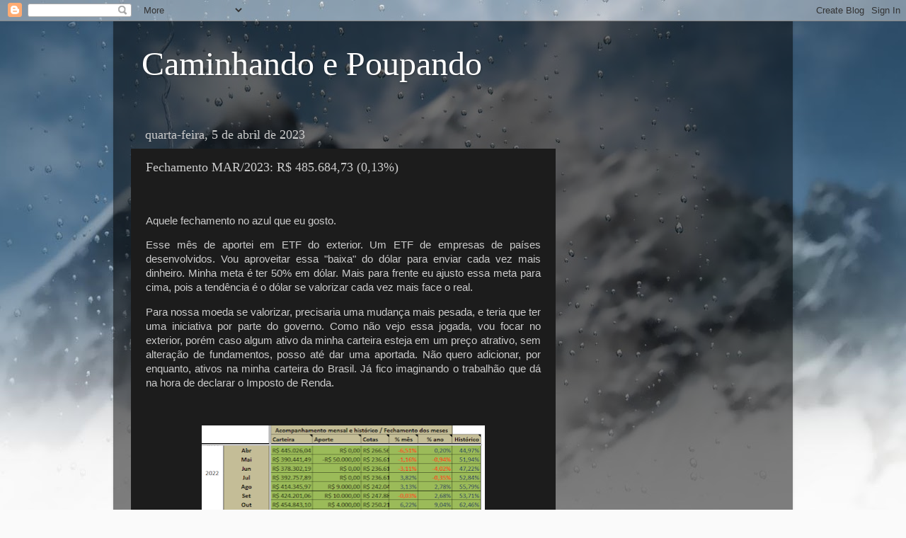

--- FILE ---
content_type: text/html; charset=UTF-8
request_url: https://caminhandoepoupando.blogspot.com/2023/04/fechamento-mar2023-r-48568473-013.html
body_size: 21677
content:
<!DOCTYPE html>
<html class='v2' dir='ltr' lang='pt-BR'>
<head>
<link href='https://www.blogger.com/static/v1/widgets/335934321-css_bundle_v2.css' rel='stylesheet' type='text/css'/>
<meta content='width=1100' name='viewport'/>
<meta content='text/html; charset=UTF-8' http-equiv='Content-Type'/>
<meta content='blogger' name='generator'/>
<link href='https://caminhandoepoupando.blogspot.com/favicon.ico' rel='icon' type='image/x-icon'/>
<link href='http://caminhandoepoupando.blogspot.com/2023/04/fechamento-mar2023-r-48568473-013.html' rel='canonical'/>
<link rel="alternate" type="application/atom+xml" title="Caminhando e Poupando - Atom" href="https://caminhandoepoupando.blogspot.com/feeds/posts/default" />
<link rel="alternate" type="application/rss+xml" title="Caminhando e Poupando - RSS" href="https://caminhandoepoupando.blogspot.com/feeds/posts/default?alt=rss" />
<link rel="service.post" type="application/atom+xml" title="Caminhando e Poupando - Atom" href="https://www.blogger.com/feeds/5672743842042214588/posts/default" />

<link rel="alternate" type="application/atom+xml" title="Caminhando e Poupando - Atom" href="https://caminhandoepoupando.blogspot.com/feeds/535967628494898912/comments/default" />
<!--Can't find substitution for tag [blog.ieCssRetrofitLinks]-->
<link href='https://blogger.googleusercontent.com/img/b/R29vZ2xl/AVvXsEj8C2wwuMgT6DY2HXYXh4dmGYDOKANzbryHJvu06QHQpne7CYOFUUg2B_aikCuTphlriIsMOht0NIMCnNkLn-3ZqAc_0U5BgxG5siuD-V-NHnwG8NtpFvHlLq3XxWN5AS62sEhR-hW9ucdpaqEijGN6eRdz2VrCPb57Zq3UZVQ6MGspepvJXehF0X5o/w400-h301/mar.png' rel='image_src'/>
<meta content='http://caminhandoepoupando.blogspot.com/2023/04/fechamento-mar2023-r-48568473-013.html' property='og:url'/>
<meta content='Fechamento MAR/2023: R$ 485.684,73 (0,13%)' property='og:title'/>
<meta content='  Aquele fechamento no azul que eu gosto. Esse mês de aportei em ETF do exterior. Um ETF de empresas de países desenvolvidos. Vou aproveitar...' property='og:description'/>
<meta content='https://blogger.googleusercontent.com/img/b/R29vZ2xl/AVvXsEj8C2wwuMgT6DY2HXYXh4dmGYDOKANzbryHJvu06QHQpne7CYOFUUg2B_aikCuTphlriIsMOht0NIMCnNkLn-3ZqAc_0U5BgxG5siuD-V-NHnwG8NtpFvHlLq3XxWN5AS62sEhR-hW9ucdpaqEijGN6eRdz2VrCPb57Zq3UZVQ6MGspepvJXehF0X5o/w1200-h630-p-k-no-nu/mar.png' property='og:image'/>
<title>Caminhando e Poupando: Fechamento MAR/2023: R$ 485.684,73 (0,13%)</title>
<style id='page-skin-1' type='text/css'><!--
/*-----------------------------------------------
Blogger Template Style
Name:     Picture Window
Designer: Blogger
URL:      www.blogger.com
----------------------------------------------- */
/* Content
----------------------------------------------- */
body {
font: normal normal 15px Arial, Tahoma, Helvetica, FreeSans, sans-serif;
color: #cccccc;
background: #fafafa url(//themes.googleusercontent.com/image?id=1iJBX-a-hBX2tKaDdERpElPUmvb4r5MDX9lEx06AA-UtZIQCYziZg3PFbmOyt-g2sH8Jo) repeat-x fixed top center;
}
html body .region-inner {
min-width: 0;
max-width: 100%;
width: auto;
}
.content-outer {
font-size: 90%;
}
a:link {
text-decoration:none;
color: #ff9900;
}
a:visited {
text-decoration:none;
color: #dd7700;
}
a:hover {
text-decoration:underline;
color: #ffaa00;
}
.content-outer {
background: transparent url(https://resources.blogblog.com/blogblog/data/1kt/transparent/black50.png) repeat scroll top left;
-moz-border-radius: 0;
-webkit-border-radius: 0;
-goog-ms-border-radius: 0;
border-radius: 0;
-moz-box-shadow: 0 0 3px rgba(0, 0, 0, .15);
-webkit-box-shadow: 0 0 3px rgba(0, 0, 0, .15);
-goog-ms-box-shadow: 0 0 3px rgba(0, 0, 0, .15);
box-shadow: 0 0 3px rgba(0, 0, 0, .15);
margin: 0 auto;
}
.content-inner {
padding: 10px;
}
/* Header
----------------------------------------------- */
.header-outer {
background: transparent none repeat-x scroll top left;
_background-image: none;
color: #ffffff;
-moz-border-radius: 0;
-webkit-border-radius: 0;
-goog-ms-border-radius: 0;
border-radius: 0;
}
.Header img, .Header #header-inner {
-moz-border-radius: 0;
-webkit-border-radius: 0;
-goog-ms-border-radius: 0;
border-radius: 0;
}
.header-inner .Header .titlewrapper,
.header-inner .Header .descriptionwrapper {
padding-left: 30px;
padding-right: 30px;
}
.Header h1 {
font: normal normal 48px Georgia, Utopia, 'Palatino Linotype', Palatino, serif;
text-shadow: 1px 1px 3px rgba(0, 0, 0, 0.3);
}
.Header h1 a {
color: #ffffff;
}
.Header .description {
font-size: 130%;
}
/* Tabs
----------------------------------------------- */
.tabs-inner {
margin: .5em 15px 1em;
padding: 0;
}
.tabs-inner .section {
margin: 0;
}
.tabs-inner .widget ul {
padding: 0;
background: #1c1c1c none repeat scroll bottom;
-moz-border-radius: 0;
-webkit-border-radius: 0;
-goog-ms-border-radius: 0;
border-radius: 0;
}
.tabs-inner .widget li {
border: none;
}
.tabs-inner .widget li a {
display: inline-block;
padding: .5em 1em;
margin-right: 0;
color: #ff9900;
font: normal normal 15px Georgia, Utopia, 'Palatino Linotype', Palatino, serif;
-moz-border-radius: 0 0 0 0;
-webkit-border-top-left-radius: 0;
-webkit-border-top-right-radius: 0;
-goog-ms-border-radius: 0 0 0 0;
border-radius: 0 0 0 0;
background: transparent none no-repeat scroll top left;
border-right: 1px solid #000000;
}
.tabs-inner .widget li:first-child a {
padding-left: 1.25em;
-moz-border-radius-topleft: 0;
-moz-border-radius-bottomleft: 0;
-webkit-border-top-left-radius: 0;
-webkit-border-bottom-left-radius: 0;
-goog-ms-border-top-left-radius: 0;
-goog-ms-border-bottom-left-radius: 0;
border-top-left-radius: 0;
border-bottom-left-radius: 0;
}
.tabs-inner .widget li.selected a,
.tabs-inner .widget li a:hover {
position: relative;
z-index: 1;
background: #dd7700 none repeat scroll bottom;
color: #ffffff;
-moz-box-shadow: 0 0 0 rgba(0, 0, 0, .15);
-webkit-box-shadow: 0 0 0 rgba(0, 0, 0, .15);
-goog-ms-box-shadow: 0 0 0 rgba(0, 0, 0, .15);
box-shadow: 0 0 0 rgba(0, 0, 0, .15);
}
/* Headings
----------------------------------------------- */
h2 {
font: normal normal 18px Georgia, Utopia, 'Palatino Linotype', Palatino, serif;
text-transform: none;
color: #ffffff;
margin: .5em 0;
}
/* Main
----------------------------------------------- */
.main-outer {
background: transparent none repeat scroll top center;
-moz-border-radius: 0 0 0 0;
-webkit-border-top-left-radius: 0;
-webkit-border-top-right-radius: 0;
-webkit-border-bottom-left-radius: 0;
-webkit-border-bottom-right-radius: 0;
-goog-ms-border-radius: 0 0 0 0;
border-radius: 0 0 0 0;
-moz-box-shadow: 0 0 0 rgba(0, 0, 0, .15);
-webkit-box-shadow: 0 0 0 rgba(0, 0, 0, .15);
-goog-ms-box-shadow: 0 0 0 rgba(0, 0, 0, .15);
box-shadow: 0 0 0 rgba(0, 0, 0, .15);
}
.main-inner {
padding: 15px 20px 20px;
}
.main-inner .column-center-inner {
padding: 0 0;
}
.main-inner .column-left-inner {
padding-left: 0;
}
.main-inner .column-right-inner {
padding-right: 0;
}
/* Posts
----------------------------------------------- */
h3.post-title {
margin: 0;
font: normal normal 18px Georgia, Utopia, 'Palatino Linotype', Palatino, serif;
}
.comments h4 {
margin: 1em 0 0;
font: normal normal 18px Georgia, Utopia, 'Palatino Linotype', Palatino, serif;
}
.date-header span {
color: #cccccc;
}
.post-outer {
background-color: #1c1c1c;
border: solid 1px transparent;
-moz-border-radius: 0;
-webkit-border-radius: 0;
border-radius: 0;
-goog-ms-border-radius: 0;
padding: 15px 20px;
margin: 0 -20px 20px;
}
.post-body {
line-height: 1.4;
font-size: 110%;
position: relative;
}
.post-header {
margin: 0 0 1.5em;
color: #999999;
line-height: 1.6;
}
.post-footer {
margin: .5em 0 0;
color: #999999;
line-height: 1.6;
}
#blog-pager {
font-size: 140%
}
#comments .comment-author {
padding-top: 1.5em;
border-top: dashed 1px #ccc;
border-top: dashed 1px rgba(128, 128, 128, .5);
background-position: 0 1.5em;
}
#comments .comment-author:first-child {
padding-top: 0;
border-top: none;
}
.avatar-image-container {
margin: .2em 0 0;
}
/* Comments
----------------------------------------------- */
.comments .comments-content .icon.blog-author {
background-repeat: no-repeat;
background-image: url([data-uri]);
}
.comments .comments-content .loadmore a {
border-top: 1px solid #ffaa00;
border-bottom: 1px solid #ffaa00;
}
.comments .continue {
border-top: 2px solid #ffaa00;
}
/* Widgets
----------------------------------------------- */
.widget ul, .widget #ArchiveList ul.flat {
padding: 0;
list-style: none;
}
.widget ul li, .widget #ArchiveList ul.flat li {
border-top: dashed 1px #ccc;
border-top: dashed 1px rgba(128, 128, 128, .5);
}
.widget ul li:first-child, .widget #ArchiveList ul.flat li:first-child {
border-top: none;
}
.widget .post-body ul {
list-style: disc;
}
.widget .post-body ul li {
border: none;
}
/* Footer
----------------------------------------------- */
.footer-outer {
color:#cccccc;
background: transparent none repeat scroll top center;
-moz-border-radius: 0 0 0 0;
-webkit-border-top-left-radius: 0;
-webkit-border-top-right-radius: 0;
-webkit-border-bottom-left-radius: 0;
-webkit-border-bottom-right-radius: 0;
-goog-ms-border-radius: 0 0 0 0;
border-radius: 0 0 0 0;
-moz-box-shadow: 0 0 0 rgba(0, 0, 0, .15);
-webkit-box-shadow: 0 0 0 rgba(0, 0, 0, .15);
-goog-ms-box-shadow: 0 0 0 rgba(0, 0, 0, .15);
box-shadow: 0 0 0 rgba(0, 0, 0, .15);
}
.footer-inner {
padding: 10px 20px 20px;
}
.footer-outer a {
color: #ff9900;
}
.footer-outer a:visited {
color: #dd7700;
}
.footer-outer a:hover {
color: #ffaa00;
}
.footer-outer .widget h2 {
color: #ffffff;
}
/* Mobile
----------------------------------------------- */
html body.mobile {
height: auto;
}
html body.mobile {
min-height: 480px;
background-size: 100% auto;
}
.mobile .body-fauxcolumn-outer {
background: transparent none repeat scroll top left;
}
html .mobile .mobile-date-outer, html .mobile .blog-pager {
border-bottom: none;
background: transparent none repeat scroll top center;
margin-bottom: 10px;
}
.mobile .date-outer {
background: transparent none repeat scroll top center;
}
.mobile .header-outer, .mobile .main-outer,
.mobile .post-outer, .mobile .footer-outer {
-moz-border-radius: 0;
-webkit-border-radius: 0;
-goog-ms-border-radius: 0;
border-radius: 0;
}
.mobile .content-outer,
.mobile .main-outer,
.mobile .post-outer {
background: inherit;
border: none;
}
.mobile .content-outer {
font-size: 100%;
}
.mobile-link-button {
background-color: #ff9900;
}
.mobile-link-button a:link, .mobile-link-button a:visited {
color: #1c1c1c;
}
.mobile-index-contents {
color: #cccccc;
}
.mobile .tabs-inner .PageList .widget-content {
background: #dd7700 none repeat scroll bottom;
color: #ffffff;
}
.mobile .tabs-inner .PageList .widget-content .pagelist-arrow {
border-left: 1px solid #000000;
}

--></style>
<style id='template-skin-1' type='text/css'><!--
body {
min-width: 960px;
}
.content-outer, .content-fauxcolumn-outer, .region-inner {
min-width: 960px;
max-width: 960px;
_width: 960px;
}
.main-inner .columns {
padding-left: 0px;
padding-right: 310px;
}
.main-inner .fauxcolumn-center-outer {
left: 0px;
right: 310px;
/* IE6 does not respect left and right together */
_width: expression(this.parentNode.offsetWidth -
parseInt("0px") -
parseInt("310px") + 'px');
}
.main-inner .fauxcolumn-left-outer {
width: 0px;
}
.main-inner .fauxcolumn-right-outer {
width: 310px;
}
.main-inner .column-left-outer {
width: 0px;
right: 100%;
margin-left: -0px;
}
.main-inner .column-right-outer {
width: 310px;
margin-right: -310px;
}
#layout {
min-width: 0;
}
#layout .content-outer {
min-width: 0;
width: 800px;
}
#layout .region-inner {
min-width: 0;
width: auto;
}
body#layout div.add_widget {
padding: 8px;
}
body#layout div.add_widget a {
margin-left: 32px;
}
--></style>
<style>
    body {background-image:url(\/\/themes.googleusercontent.com\/image?id=1iJBX-a-hBX2tKaDdERpElPUmvb4r5MDX9lEx06AA-UtZIQCYziZg3PFbmOyt-g2sH8Jo);}
    
@media (max-width: 200px) { body {background-image:url(\/\/themes.googleusercontent.com\/image?id=1iJBX-a-hBX2tKaDdERpElPUmvb4r5MDX9lEx06AA-UtZIQCYziZg3PFbmOyt-g2sH8Jo&options=w200);}}
@media (max-width: 400px) and (min-width: 201px) { body {background-image:url(\/\/themes.googleusercontent.com\/image?id=1iJBX-a-hBX2tKaDdERpElPUmvb4r5MDX9lEx06AA-UtZIQCYziZg3PFbmOyt-g2sH8Jo&options=w400);}}
@media (max-width: 800px) and (min-width: 401px) { body {background-image:url(\/\/themes.googleusercontent.com\/image?id=1iJBX-a-hBX2tKaDdERpElPUmvb4r5MDX9lEx06AA-UtZIQCYziZg3PFbmOyt-g2sH8Jo&options=w800);}}
@media (max-width: 1200px) and (min-width: 801px) { body {background-image:url(\/\/themes.googleusercontent.com\/image?id=1iJBX-a-hBX2tKaDdERpElPUmvb4r5MDX9lEx06AA-UtZIQCYziZg3PFbmOyt-g2sH8Jo&options=w1200);}}
/* Last tag covers anything over one higher than the previous max-size cap. */
@media (min-width: 1201px) { body {background-image:url(\/\/themes.googleusercontent.com\/image?id=1iJBX-a-hBX2tKaDdERpElPUmvb4r5MDX9lEx06AA-UtZIQCYziZg3PFbmOyt-g2sH8Jo&options=w1600);}}
  </style>
<link href='https://www.blogger.com/dyn-css/authorization.css?targetBlogID=5672743842042214588&amp;zx=019a2ea8-494a-48a1-bd94-d0462348a6dc' media='none' onload='if(media!=&#39;all&#39;)media=&#39;all&#39;' rel='stylesheet'/><noscript><link href='https://www.blogger.com/dyn-css/authorization.css?targetBlogID=5672743842042214588&amp;zx=019a2ea8-494a-48a1-bd94-d0462348a6dc' rel='stylesheet'/></noscript>
<meta name='google-adsense-platform-account' content='ca-host-pub-1556223355139109'/>
<meta name='google-adsense-platform-domain' content='blogspot.com'/>

<!-- data-ad-client=ca-pub-1777156175713325 -->

</head>
<body class='loading variant-screen'>
<div class='navbar section' id='navbar' name='Navbar'><div class='widget Navbar' data-version='1' id='Navbar1'><script type="text/javascript">
    function setAttributeOnload(object, attribute, val) {
      if(window.addEventListener) {
        window.addEventListener('load',
          function(){ object[attribute] = val; }, false);
      } else {
        window.attachEvent('onload', function(){ object[attribute] = val; });
      }
    }
  </script>
<div id="navbar-iframe-container"></div>
<script type="text/javascript" src="https://apis.google.com/js/platform.js"></script>
<script type="text/javascript">
      gapi.load("gapi.iframes:gapi.iframes.style.bubble", function() {
        if (gapi.iframes && gapi.iframes.getContext) {
          gapi.iframes.getContext().openChild({
              url: 'https://www.blogger.com/navbar/5672743842042214588?po\x3d535967628494898912\x26origin\x3dhttps://caminhandoepoupando.blogspot.com',
              where: document.getElementById("navbar-iframe-container"),
              id: "navbar-iframe"
          });
        }
      });
    </script><script type="text/javascript">
(function() {
var script = document.createElement('script');
script.type = 'text/javascript';
script.src = '//pagead2.googlesyndication.com/pagead/js/google_top_exp.js';
var head = document.getElementsByTagName('head')[0];
if (head) {
head.appendChild(script);
}})();
</script>
</div></div>
<div class='body-fauxcolumns'>
<div class='fauxcolumn-outer body-fauxcolumn-outer'>
<div class='cap-top'>
<div class='cap-left'></div>
<div class='cap-right'></div>
</div>
<div class='fauxborder-left'>
<div class='fauxborder-right'></div>
<div class='fauxcolumn-inner'>
</div>
</div>
<div class='cap-bottom'>
<div class='cap-left'></div>
<div class='cap-right'></div>
</div>
</div>
</div>
<div class='content'>
<div class='content-fauxcolumns'>
<div class='fauxcolumn-outer content-fauxcolumn-outer'>
<div class='cap-top'>
<div class='cap-left'></div>
<div class='cap-right'></div>
</div>
<div class='fauxborder-left'>
<div class='fauxborder-right'></div>
<div class='fauxcolumn-inner'>
</div>
</div>
<div class='cap-bottom'>
<div class='cap-left'></div>
<div class='cap-right'></div>
</div>
</div>
</div>
<div class='content-outer'>
<div class='content-cap-top cap-top'>
<div class='cap-left'></div>
<div class='cap-right'></div>
</div>
<div class='fauxborder-left content-fauxborder-left'>
<div class='fauxborder-right content-fauxborder-right'></div>
<div class='content-inner'>
<header>
<div class='header-outer'>
<div class='header-cap-top cap-top'>
<div class='cap-left'></div>
<div class='cap-right'></div>
</div>
<div class='fauxborder-left header-fauxborder-left'>
<div class='fauxborder-right header-fauxborder-right'></div>
<div class='region-inner header-inner'>
<div class='header section' id='header' name='Cabeçalho'><div class='widget Header' data-version='1' id='Header1'>
<div id='header-inner'>
<div class='titlewrapper'>
<h1 class='title'>
<a href='https://caminhandoepoupando.blogspot.com/'>
Caminhando e Poupando
</a>
</h1>
</div>
<div class='descriptionwrapper'>
<p class='description'><span>
</span></p>
</div>
</div>
</div></div>
</div>
</div>
<div class='header-cap-bottom cap-bottom'>
<div class='cap-left'></div>
<div class='cap-right'></div>
</div>
</div>
</header>
<div class='tabs-outer'>
<div class='tabs-cap-top cap-top'>
<div class='cap-left'></div>
<div class='cap-right'></div>
</div>
<div class='fauxborder-left tabs-fauxborder-left'>
<div class='fauxborder-right tabs-fauxborder-right'></div>
<div class='region-inner tabs-inner'>
<div class='tabs no-items section' id='crosscol' name='Entre colunas'></div>
<div class='tabs no-items section' id='crosscol-overflow' name='Cross-Column 2'></div>
</div>
</div>
<div class='tabs-cap-bottom cap-bottom'>
<div class='cap-left'></div>
<div class='cap-right'></div>
</div>
</div>
<div class='main-outer'>
<div class='main-cap-top cap-top'>
<div class='cap-left'></div>
<div class='cap-right'></div>
</div>
<div class='fauxborder-left main-fauxborder-left'>
<div class='fauxborder-right main-fauxborder-right'></div>
<div class='region-inner main-inner'>
<div class='columns fauxcolumns'>
<div class='fauxcolumn-outer fauxcolumn-center-outer'>
<div class='cap-top'>
<div class='cap-left'></div>
<div class='cap-right'></div>
</div>
<div class='fauxborder-left'>
<div class='fauxborder-right'></div>
<div class='fauxcolumn-inner'>
</div>
</div>
<div class='cap-bottom'>
<div class='cap-left'></div>
<div class='cap-right'></div>
</div>
</div>
<div class='fauxcolumn-outer fauxcolumn-left-outer'>
<div class='cap-top'>
<div class='cap-left'></div>
<div class='cap-right'></div>
</div>
<div class='fauxborder-left'>
<div class='fauxborder-right'></div>
<div class='fauxcolumn-inner'>
</div>
</div>
<div class='cap-bottom'>
<div class='cap-left'></div>
<div class='cap-right'></div>
</div>
</div>
<div class='fauxcolumn-outer fauxcolumn-right-outer'>
<div class='cap-top'>
<div class='cap-left'></div>
<div class='cap-right'></div>
</div>
<div class='fauxborder-left'>
<div class='fauxborder-right'></div>
<div class='fauxcolumn-inner'>
</div>
</div>
<div class='cap-bottom'>
<div class='cap-left'></div>
<div class='cap-right'></div>
</div>
</div>
<!-- corrects IE6 width calculation -->
<div class='columns-inner'>
<div class='column-center-outer'>
<div class='column-center-inner'>
<div class='main section' id='main' name='Principal'><div class='widget Blog' data-version='1' id='Blog1'>
<div class='blog-posts hfeed'>

          <div class="date-outer">
        
<h2 class='date-header'><span>quarta-feira, 5 de abril de 2023</span></h2>

          <div class="date-posts">
        
<div class='post-outer'>
<div class='post hentry uncustomized-post-template' itemprop='blogPost' itemscope='itemscope' itemtype='http://schema.org/BlogPosting'>
<meta content='https://blogger.googleusercontent.com/img/b/R29vZ2xl/AVvXsEj8C2wwuMgT6DY2HXYXh4dmGYDOKANzbryHJvu06QHQpne7CYOFUUg2B_aikCuTphlriIsMOht0NIMCnNkLn-3ZqAc_0U5BgxG5siuD-V-NHnwG8NtpFvHlLq3XxWN5AS62sEhR-hW9ucdpaqEijGN6eRdz2VrCPb57Zq3UZVQ6MGspepvJXehF0X5o/w400-h301/mar.png' itemprop='image_url'/>
<meta content='5672743842042214588' itemprop='blogId'/>
<meta content='535967628494898912' itemprop='postId'/>
<a name='535967628494898912'></a>
<h3 class='post-title entry-title' itemprop='name'>
Fechamento MAR/2023: R$ 485.684,73 (0,13%)
</h3>
<div class='post-header'>
<div class='post-header-line-1'></div>
</div>
<div class='post-body entry-content' id='post-body-535967628494898912' itemprop='description articleBody'>
<p>&nbsp;</p><p style="text-align: justify;">Aquele fechamento no azul que eu gosto.</p><p style="text-align: justify;">Esse mês de aportei em ETF do exterior. Um ETF de empresas de países desenvolvidos. Vou aproveitar essa "baixa" do dólar para enviar cada vez mais dinheiro. Minha meta é ter 50% em dólar. Mais para frente eu ajusto essa meta para cima, pois a tendência é o dólar se valorizar cada vez mais face o real.&nbsp;</p><p style="text-align: justify;">Para nossa moeda se valorizar, precisaria uma mudança mais pesada, e teria que ter uma iniciativa por parte do governo. Como não vejo essa jogada, vou focar no exterior, porém caso algum ativo da minha carteira esteja em um preço atrativo, sem alteração de fundamentos, posso até dar uma aportada. Não quero adicionar, por enquanto, ativos na minha carteira do Brasil. Já fico imaginando o trabalhão que dá na hora de declarar o Imposto de Renda.</p><p><br /></p><div class="separator" style="clear: both; text-align: center;"><a href="https://blogger.googleusercontent.com/img/b/R29vZ2xl/AVvXsEj8C2wwuMgT6DY2HXYXh4dmGYDOKANzbryHJvu06QHQpne7CYOFUUg2B_aikCuTphlriIsMOht0NIMCnNkLn-3ZqAc_0U5BgxG5siuD-V-NHnwG8NtpFvHlLq3XxWN5AS62sEhR-hW9ucdpaqEijGN6eRdz2VrCPb57Zq3UZVQ6MGspepvJXehF0X5o/s687/mar.png" style="margin-left: 1em; margin-right: 1em;"><img border="0" data-original-height="518" data-original-width="687" height="301" src="https://blogger.googleusercontent.com/img/b/R29vZ2xl/AVvXsEj8C2wwuMgT6DY2HXYXh4dmGYDOKANzbryHJvu06QHQpne7CYOFUUg2B_aikCuTphlriIsMOht0NIMCnNkLn-3ZqAc_0U5BgxG5siuD-V-NHnwG8NtpFvHlLq3XxWN5AS62sEhR-hW9ucdpaqEijGN6eRdz2VrCPb57Zq3UZVQ6MGspepvJXehF0X5o/w400-h301/mar.png" width="400" /></a></div><br /><p style="text-align: justify;">Consumi bastante conteúdos sobre índices passivos e percebi que em média, no prazo de 10 anos, o retorno era de 6% em dólar acima da inflação. Então me perguntava, mas não seria melhor investir em IPCA+ 6, IPCA+ 7, podendo achar até IPCA+ 8 a depender do emissor. Mas eu não estava levando em consideração alguns detalhes: inflação medida pelo governo contra inflação real, o imposto cobrado em cima desses títulos e também o fator moeda. Sem contar que na maioria dos estudos, poucos investidores conseguiram bater o mercado. E quanto mais patrimônio se tem, mais difícil são as escolhas e o desempenho. O livro A Psicologia Financeira me ajudou muito consolidar essas informações. Para se ter ideia, os grandes fundos de pensões investem em índices passivos.&nbsp;</p><p style="text-align: justify;">Pode ser que a inflação medida pelos órgãos oficiais tenha uma distorção. Quem nunca teve a sensação que a inflação de determinado produto foi superior ao índice publicado? O IPCA é publicado por uma autarquia. Muito se fala em autonomias nas instituições, mas vai saber, ainda mais que a dívida interna é lastreada também nesses índices.</p><p style="text-align: justify;">Quanto ao imposto, já percebi na prática que ele reduz nosso investimento no momento do resgate. Parte do rendimento é tributado. Agora imagine em um cenário de inflação descontrolada. Aquilo que seria IPCA elevado, teoricamente faria parte da rentabilidade, logo, incidiria imposto.</p><p style="text-align: justify;">No cenário de ativos da RV, em tese, os ativos se ajustariam a nova realidade, sem precisar estar atrelado a qualquer índice oficial, e só incidiria imposto no momento que o investidor quisesse vender.</p><p style="text-align: justify;">O ETF que estou aportando é o IWDA. Um ETF Irlandês que segue as ações de empresas dos 23 países desenvolvidos no mundo, sendo negociado na bolsa de Londres, porém sediado na Irlanda. Esse ETF é de acumulação, ou seja, os dividendos são todos reinvestidos no próprio ETF. Além de pagar menos impostos, pois o leão não vai abocanhar todo ano uma parte, simplifica a declaração de IR, pois só vou declarar na parte de Bens.&nbsp; &nbsp;</p><p style="text-align: justify;">Lembrando galera que aqui não é recomendação de compra.</p><p style="text-align: justify;"><br /></p><p style="text-align: justify;"><b>Organização</b></p><p style="text-align: justify;">Conheci um programa chamado Notion. Muito bacana para organização tanto pessoal quanto profissional. É um espaço criado por você que muito se assemelha ao conceito de árvore de ideias com layout de um site que o próprio usuário cria, com muitas funcionalidades. Dentre elas, criação de banco de dados para catalogar dados ou alertar compromissos. E quem não tem uma série de compromissos agendados? Já perdi algumas oportunidades por não ter colocado na minha agenda determinado compromisso.&nbsp;</p><p style="text-align: justify;">Pode acrescentar links, inclusive de maneira que parte do site do link apareça na própria tela do Notion. Dá para fazer um planejamento de estudos com revisões intervaladas, colocando o arquivo do resumo, por exemplo, upado no drive, e com o link no Notion, aí é só fazer uma planilha com a fórmula para avisar as revisões de 24h, 7d, 15d.&nbsp;</p><div class="separator" style="clear: both; text-align: center;"><a href="https://blogger.googleusercontent.com/img/b/R29vZ2xl/AVvXsEjSlj9LJSBS9hGXskAt55K9R7jNjoaGuqFGcPg8hpCm_q51O_GlkN8-Pi-5zhkrR7gUe-snrVlXiaD5YYmlt76J6wWhatjWKIPJvG72i30XrUL0tt1OtRbfE9gY0Qqa0EB6gTpsn9eiF40lwSZa9AH6yQ-cPfS_-uLKMY_5UHS_aR26VkOQjPzNKu6R/s1400/1_JC97vYlhyF2B2_BwM5YAEw.png" style="margin-left: 1em; margin-right: 1em;"><img border="0" data-original-height="700" data-original-width="1400" height="200" src="https://blogger.googleusercontent.com/img/b/R29vZ2xl/AVvXsEjSlj9LJSBS9hGXskAt55K9R7jNjoaGuqFGcPg8hpCm_q51O_GlkN8-Pi-5zhkrR7gUe-snrVlXiaD5YYmlt76J6wWhatjWKIPJvG72i30XrUL0tt1OtRbfE9gY0Qqa0EB6gTpsn9eiF40lwSZa9AH6yQ-cPfS_-uLKMY_5UHS_aR26VkOQjPzNKu6R/w400-h200/1_JC97vYlhyF2B2_BwM5YAEw.png" width="400" /></a></div><p style="text-align: justify;">Resumindo: é uma grande agenda! Tem muito material no YouTube ensinando.&nbsp;</p><p style="text-align: justify;">Falow! Até o próximo mês.</p><p style="text-align: justify;"><br /></p>
<div style='clear: both;'></div>
</div>
<div class='post-footer'>
<div class='post-footer-line post-footer-line-1'>
<span class='post-author vcard'>
Postado por
<span class='fn' itemprop='author' itemscope='itemscope' itemtype='http://schema.org/Person'>
<meta content='https://www.blogger.com/profile/15418600228039567963' itemprop='url'/>
<a class='g-profile' href='https://www.blogger.com/profile/15418600228039567963' rel='author' title='author profile'>
<span itemprop='name'>Caminhando e Poupando</span>
</a>
</span>
</span>
<span class='post-timestamp'>
às
<meta content='http://caminhandoepoupando.blogspot.com/2023/04/fechamento-mar2023-r-48568473-013.html' itemprop='url'/>
<a class='timestamp-link' href='https://caminhandoepoupando.blogspot.com/2023/04/fechamento-mar2023-r-48568473-013.html' rel='bookmark' title='permanent link'><abbr class='published' itemprop='datePublished' title='2023-04-05T01:50:00-07:00'>01:50</abbr></a>
</span>
<span class='post-comment-link'>
</span>
<span class='post-icons'>
<span class='item-control blog-admin pid-641662430'>
<a href='https://www.blogger.com/post-edit.g?blogID=5672743842042214588&postID=535967628494898912&from=pencil' title='Editar post'>
<img alt='' class='icon-action' height='18' src='https://resources.blogblog.com/img/icon18_edit_allbkg.gif' width='18'/>
</a>
</span>
</span>
<div class='post-share-buttons goog-inline-block'>
<a class='goog-inline-block share-button sb-email' href='https://www.blogger.com/share-post.g?blogID=5672743842042214588&postID=535967628494898912&target=email' target='_blank' title='Enviar por e-mail'><span class='share-button-link-text'>Enviar por e-mail</span></a><a class='goog-inline-block share-button sb-blog' href='https://www.blogger.com/share-post.g?blogID=5672743842042214588&postID=535967628494898912&target=blog' onclick='window.open(this.href, "_blank", "height=270,width=475"); return false;' target='_blank' title='Postar no blog!'><span class='share-button-link-text'>Postar no blog!</span></a><a class='goog-inline-block share-button sb-twitter' href='https://www.blogger.com/share-post.g?blogID=5672743842042214588&postID=535967628494898912&target=twitter' target='_blank' title='Compartilhar no X'><span class='share-button-link-text'>Compartilhar no X</span></a><a class='goog-inline-block share-button sb-facebook' href='https://www.blogger.com/share-post.g?blogID=5672743842042214588&postID=535967628494898912&target=facebook' onclick='window.open(this.href, "_blank", "height=430,width=640"); return false;' target='_blank' title='Compartilhar no Facebook'><span class='share-button-link-text'>Compartilhar no Facebook</span></a><a class='goog-inline-block share-button sb-pinterest' href='https://www.blogger.com/share-post.g?blogID=5672743842042214588&postID=535967628494898912&target=pinterest' target='_blank' title='Compartilhar com o Pinterest'><span class='share-button-link-text'>Compartilhar com o Pinterest</span></a>
</div>
</div>
<div class='post-footer-line post-footer-line-2'>
<span class='post-labels'>
</span>
</div>
<div class='post-footer-line post-footer-line-3'>
<span class='post-location'>
</span>
</div>
</div>
</div>
<div class='comments' id='comments'>
<a name='comments'></a>
<h4>6 comentários:</h4>
<div class='comments-content'>
<script async='async' src='' type='text/javascript'></script>
<script type='text/javascript'>
    (function() {
      var items = null;
      var msgs = null;
      var config = {};

// <![CDATA[
      var cursor = null;
      if (items && items.length > 0) {
        cursor = parseInt(items[items.length - 1].timestamp) + 1;
      }

      var bodyFromEntry = function(entry) {
        var text = (entry &&
                    ((entry.content && entry.content.$t) ||
                     (entry.summary && entry.summary.$t))) ||
            '';
        if (entry && entry.gd$extendedProperty) {
          for (var k in entry.gd$extendedProperty) {
            if (entry.gd$extendedProperty[k].name == 'blogger.contentRemoved') {
              return '<span class="deleted-comment">' + text + '</span>';
            }
          }
        }
        return text;
      }

      var parse = function(data) {
        cursor = null;
        var comments = [];
        if (data && data.feed && data.feed.entry) {
          for (var i = 0, entry; entry = data.feed.entry[i]; i++) {
            var comment = {};
            // comment ID, parsed out of the original id format
            var id = /blog-(\d+).post-(\d+)/.exec(entry.id.$t);
            comment.id = id ? id[2] : null;
            comment.body = bodyFromEntry(entry);
            comment.timestamp = Date.parse(entry.published.$t) + '';
            if (entry.author && entry.author.constructor === Array) {
              var auth = entry.author[0];
              if (auth) {
                comment.author = {
                  name: (auth.name ? auth.name.$t : undefined),
                  profileUrl: (auth.uri ? auth.uri.$t : undefined),
                  avatarUrl: (auth.gd$image ? auth.gd$image.src : undefined)
                };
              }
            }
            if (entry.link) {
              if (entry.link[2]) {
                comment.link = comment.permalink = entry.link[2].href;
              }
              if (entry.link[3]) {
                var pid = /.*comments\/default\/(\d+)\?.*/.exec(entry.link[3].href);
                if (pid && pid[1]) {
                  comment.parentId = pid[1];
                }
              }
            }
            comment.deleteclass = 'item-control blog-admin';
            if (entry.gd$extendedProperty) {
              for (var k in entry.gd$extendedProperty) {
                if (entry.gd$extendedProperty[k].name == 'blogger.itemClass') {
                  comment.deleteclass += ' ' + entry.gd$extendedProperty[k].value;
                } else if (entry.gd$extendedProperty[k].name == 'blogger.displayTime') {
                  comment.displayTime = entry.gd$extendedProperty[k].value;
                }
              }
            }
            comments.push(comment);
          }
        }
        return comments;
      };

      var paginator = function(callback) {
        if (hasMore()) {
          var url = config.feed + '?alt=json&v=2&orderby=published&reverse=false&max-results=50';
          if (cursor) {
            url += '&published-min=' + new Date(cursor).toISOString();
          }
          window.bloggercomments = function(data) {
            var parsed = parse(data);
            cursor = parsed.length < 50 ? null
                : parseInt(parsed[parsed.length - 1].timestamp) + 1
            callback(parsed);
            window.bloggercomments = null;
          }
          url += '&callback=bloggercomments';
          var script = document.createElement('script');
          script.type = 'text/javascript';
          script.src = url;
          document.getElementsByTagName('head')[0].appendChild(script);
        }
      };
      var hasMore = function() {
        return !!cursor;
      };
      var getMeta = function(key, comment) {
        if ('iswriter' == key) {
          var matches = !!comment.author
              && comment.author.name == config.authorName
              && comment.author.profileUrl == config.authorUrl;
          return matches ? 'true' : '';
        } else if ('deletelink' == key) {
          return config.baseUri + '/comment/delete/'
               + config.blogId + '/' + comment.id;
        } else if ('deleteclass' == key) {
          return comment.deleteclass;
        }
        return '';
      };

      var replybox = null;
      var replyUrlParts = null;
      var replyParent = undefined;

      var onReply = function(commentId, domId) {
        if (replybox == null) {
          // lazily cache replybox, and adjust to suit this style:
          replybox = document.getElementById('comment-editor');
          if (replybox != null) {
            replybox.height = '250px';
            replybox.style.display = 'block';
            replyUrlParts = replybox.src.split('#');
          }
        }
        if (replybox && (commentId !== replyParent)) {
          replybox.src = '';
          document.getElementById(domId).insertBefore(replybox, null);
          replybox.src = replyUrlParts[0]
              + (commentId ? '&parentID=' + commentId : '')
              + '#' + replyUrlParts[1];
          replyParent = commentId;
        }
      };

      var hash = (window.location.hash || '#').substring(1);
      var startThread, targetComment;
      if (/^comment-form_/.test(hash)) {
        startThread = hash.substring('comment-form_'.length);
      } else if (/^c[0-9]+$/.test(hash)) {
        targetComment = hash.substring(1);
      }

      // Configure commenting API:
      var configJso = {
        'maxDepth': config.maxThreadDepth
      };
      var provider = {
        'id': config.postId,
        'data': items,
        'loadNext': paginator,
        'hasMore': hasMore,
        'getMeta': getMeta,
        'onReply': onReply,
        'rendered': true,
        'initComment': targetComment,
        'initReplyThread': startThread,
        'config': configJso,
        'messages': msgs
      };

      var render = function() {
        if (window.goog && window.goog.comments) {
          var holder = document.getElementById('comment-holder');
          window.goog.comments.render(holder, provider);
        }
      };

      // render now, or queue to render when library loads:
      if (window.goog && window.goog.comments) {
        render();
      } else {
        window.goog = window.goog || {};
        window.goog.comments = window.goog.comments || {};
        window.goog.comments.loadQueue = window.goog.comments.loadQueue || [];
        window.goog.comments.loadQueue.push(render);
      }
    })();
// ]]>
  </script>
<div id='comment-holder'>
<div class="comment-thread toplevel-thread"><ol id="top-ra"><li class="comment" id="c4388814229530428729"><div class="avatar-image-container"><img src="//www.blogger.com/img/blogger_logo_round_35.png" alt=""/></div><div class="comment-block"><div class="comment-header"><cite class="user"><a href="https://www.blogger.com/profile/06676048668070133684" rel="nofollow">Mendigo Investidor</a></cite><span class="icon user "></span><span class="datetime secondary-text"><a rel="nofollow" href="https://caminhandoepoupando.blogspot.com/2023/04/fechamento-mar2023-r-48568473-013.html?showComment=1680700967888#c4388814229530428729">5 de abril de 2023 às 06:22</a></span></div><p class="comment-content">Muito bom esses aportes no exterior, eu também considero valores próximos de R$5 e abaixo uma oportunidade.<br>Também cheguei à conclusão que o IPCA não reflete bem o aumento dos preços. Fiz um simples exercício: peguei o preço de coisas na década de 90: imóveis, carros, alimentos e trouxe esses valores corrigindo pelo IPCA, resultado você não conseguiria compara essas mesmas coisas hoje se tivesse deixado rendendo o IPCA.<br>Um índice que manteve o poder de compra é o IGPM que é equivalente ao IPCA+2,5% a.a. Assim só o IPCA não reflete bem o aumento dos preços, mas IPCA+juros já dão conta do recado.<br>Abraços.</p><span class="comment-actions secondary-text"><a class="comment-reply" target="_self" data-comment-id="4388814229530428729">Responder</a><span class="item-control blog-admin blog-admin pid-1150199325"><a target="_self" href="https://www.blogger.com/comment/delete/5672743842042214588/4388814229530428729">Excluir</a></span></span></div><div class="comment-replies"><div id="c4388814229530428729-rt" class="comment-thread inline-thread"><span class="thread-toggle thread-expanded"><span class="thread-arrow"></span><span class="thread-count"><a target="_self">Respostas</a></span></span><ol id="c4388814229530428729-ra" class="thread-chrome thread-expanded"><div><li class="comment" id="c7042537900482150285"><div class="avatar-image-container"><img src="//blogger.googleusercontent.com/img/b/R29vZ2xl/AVvXsEiHoStfA7RpPq22bvL-7RTuOz5TM_LpSXj_15uQA9KCMUWmfGlJRgp90GYU0xq1EFyKJGFo5S5Gjv9R7H9nnHTlYB_vPhdrZqv1VVfbCMbnzuJjO5adfd1qhNzRCy8dKA/s45-c/caminhando.jpg" alt=""/></div><div class="comment-block"><div class="comment-header"><cite class="user"><a href="https://www.blogger.com/profile/15418600228039567963" rel="nofollow">Caminhando e Poupando</a></cite><span class="icon user blog-author"></span><span class="datetime secondary-text"><a rel="nofollow" href="https://caminhandoepoupando.blogspot.com/2023/04/fechamento-mar2023-r-48568473-013.html?showComment=1680736637583#c7042537900482150285">5 de abril de 2023 às 16:17</a></span></div><p class="comment-content">Mendingo,<br>Sem contar que devemos medir a &quot;nossa&quot; inflação. Ou seja, coisas que consumimos, pois será seu estilo de vida. Se aumenta algo que você não consome, o impacto não será diretamente.<br><br>É bom dolarizar aos poucos mesmo!<br><br>Abrç</p><span class="comment-actions secondary-text"><span class="item-control blog-admin blog-admin pid-641662430"><a target="_self" href="https://www.blogger.com/comment/delete/5672743842042214588/7042537900482150285">Excluir</a></span></span></div><div class="comment-replies"><div id="c7042537900482150285-rt" class="comment-thread inline-thread hidden"><span class="thread-toggle thread-expanded"><span class="thread-arrow"></span><span class="thread-count"><a target="_self">Respostas</a></span></span><ol id="c7042537900482150285-ra" class="thread-chrome thread-expanded"><div></div><div id="c7042537900482150285-continue" class="continue"><a class="comment-reply" target="_self" data-comment-id="7042537900482150285">Responder</a></div></ol></div></div><div class="comment-replybox-single" id="c7042537900482150285-ce"></div></li></div><div id="c4388814229530428729-continue" class="continue"><a class="comment-reply" target="_self" data-comment-id="4388814229530428729">Responder</a></div></ol></div></div><div class="comment-replybox-single" id="c4388814229530428729-ce"></div></li><li class="comment" id="c7256160067028582228"><div class="avatar-image-container"><img src="//blogger.googleusercontent.com/img/b/R29vZ2xl/AVvXsEhcrPw2svgBZeST8qHkRYv1yH4nwDPNO1XU0X1xtA8IlcL3Ipzjop7ECNh5yICkWRUh0gF93_MNl4gspg2Lso5rUmKABzxn4iQVjVaNTrbtyyvhKEQ4NBIDlEDiMHTcAw/s45-c/VVI%281%29.png" alt=""/></div><div class="comment-block"><div class="comment-header"><cite class="user"><a href="https://www.blogger.com/profile/03251885196664031975" rel="nofollow">VVI</a></cite><span class="icon user "></span><span class="datetime secondary-text"><a rel="nofollow" href="https://caminhandoepoupando.blogspot.com/2023/04/fechamento-mar2023-r-48568473-013.html?showComment=1680730293202#c7256160067028582228">5 de abril de 2023 às 14:31</a></span></div><p class="comment-content">Boa tarde! Realmente o IPCA é um índice médio, não é representativo de um setor/produto apenas e não necessariamente mostra a inflação vista por uma pessoa. É aquela velha questão do: &quot;não é bom mas é o melhor que temos...rsrs&quot;.  Sobre o IWDA também invisto nele...só tenha em mente que é um ETF de países desenvolvidos e por isso não inclui os emergentes...Avalia conjugar ele com um fundo de emergentes para proteger um pouco a estratégia (são áreas não correlatas). Sugiro ver alguns vídeos do Otávio Paranhos no YouTube...ele é fera em ETFs neutros...Grande abraço!</p><span class="comment-actions secondary-text"><a class="comment-reply" target="_self" data-comment-id="7256160067028582228">Responder</a><span class="item-control blog-admin blog-admin pid-1531995494"><a target="_self" href="https://www.blogger.com/comment/delete/5672743842042214588/7256160067028582228">Excluir</a></span></span></div><div class="comment-replies"><div id="c7256160067028582228-rt" class="comment-thread inline-thread"><span class="thread-toggle thread-expanded"><span class="thread-arrow"></span><span class="thread-count"><a target="_self">Respostas</a></span></span><ol id="c7256160067028582228-ra" class="thread-chrome thread-expanded"><div><li class="comment" id="c3565618798427954516"><div class="avatar-image-container"><img src="//blogger.googleusercontent.com/img/b/R29vZ2xl/AVvXsEiHoStfA7RpPq22bvL-7RTuOz5TM_LpSXj_15uQA9KCMUWmfGlJRgp90GYU0xq1EFyKJGFo5S5Gjv9R7H9nnHTlYB_vPhdrZqv1VVfbCMbnzuJjO5adfd1qhNzRCy8dKA/s45-c/caminhando.jpg" alt=""/></div><div class="comment-block"><div class="comment-header"><cite class="user"><a href="https://www.blogger.com/profile/15418600228039567963" rel="nofollow">Caminhando e Poupando</a></cite><span class="icon user blog-author"></span><span class="datetime secondary-text"><a rel="nofollow" href="https://caminhandoepoupando.blogspot.com/2023/04/fechamento-mar2023-r-48568473-013.html?showComment=1680737623198#c3565618798427954516">5 de abril de 2023 às 16:33</a></span></div><p class="comment-content">VVI, <br>Sim, estou analisando o EIMI. Pensei no VWRA, mas prefiro eu mesmo dosar minha exposição nos mercados. Vou estudar mais ainda o comportamento dos ciclos dos econômicos dos mercados emergentes, para entender essa relação ou não correlação com os desenvolvidos.  <br>Conheço o canal de Otávio Paranhos. Muito bom o conteúdo dele.<br><br>Abrç </p><span class="comment-actions secondary-text"><span class="item-control blog-admin blog-admin pid-641662430"><a target="_self" href="https://www.blogger.com/comment/delete/5672743842042214588/3565618798427954516">Excluir</a></span></span></div><div class="comment-replies"><div id="c3565618798427954516-rt" class="comment-thread inline-thread hidden"><span class="thread-toggle thread-expanded"><span class="thread-arrow"></span><span class="thread-count"><a target="_self">Respostas</a></span></span><ol id="c3565618798427954516-ra" class="thread-chrome thread-expanded"><div></div><div id="c3565618798427954516-continue" class="continue"><a class="comment-reply" target="_self" data-comment-id="3565618798427954516">Responder</a></div></ol></div></div><div class="comment-replybox-single" id="c3565618798427954516-ce"></div></li></div><div id="c7256160067028582228-continue" class="continue"><a class="comment-reply" target="_self" data-comment-id="7256160067028582228">Responder</a></div></ol></div></div><div class="comment-replybox-single" id="c7256160067028582228-ce"></div></li><li class="comment" id="c7353306951675086498"><div class="avatar-image-container"><img src="//blogger.googleusercontent.com/img/b/R29vZ2xl/AVvXsEjDQY78RmEITjj_ozzUFUc26mVL-chPnQy43_-2Us35BaBOD2B7QLu2RYG-NZYVlI0caWrPVRLPXfdXRoBff4WjwujhUDtOf32SMrN9c2RtFc1Iu2Cp2qObsYHr9T7Yc7Q/s45-c/perfil.jpg" alt=""/></div><div class="comment-block"><div class="comment-header"><cite class="user"><a href="https://www.blogger.com/profile/07600072792977543349" rel="nofollow">Neto Financista do Velho Barreiro</a></cite><span class="icon user "></span><span class="datetime secondary-text"><a rel="nofollow" href="https://caminhandoepoupando.blogspot.com/2023/04/fechamento-mar2023-r-48568473-013.html?showComment=1681264891331#c7353306951675086498">11 de abril de 2023 às 19:01</a></span></div><p class="comment-content">fundos passivos são vida!!! Queria te-los conhecidos antes rs<br><br>Me manda um video bom de youtube desse notion, fiquei curioso.</p><span class="comment-actions secondary-text"><a class="comment-reply" target="_self" data-comment-id="7353306951675086498">Responder</a><span class="item-control blog-admin blog-admin pid-1149951013"><a target="_self" href="https://www.blogger.com/comment/delete/5672743842042214588/7353306951675086498">Excluir</a></span></span></div><div class="comment-replies"><div id="c7353306951675086498-rt" class="comment-thread inline-thread"><span class="thread-toggle thread-expanded"><span class="thread-arrow"></span><span class="thread-count"><a target="_self">Respostas</a></span></span><ol id="c7353306951675086498-ra" class="thread-chrome thread-expanded"><div><li class="comment" id="c6093523043816866944"><div class="avatar-image-container"><img src="//blogger.googleusercontent.com/img/b/R29vZ2xl/AVvXsEiHoStfA7RpPq22bvL-7RTuOz5TM_LpSXj_15uQA9KCMUWmfGlJRgp90GYU0xq1EFyKJGFo5S5Gjv9R7H9nnHTlYB_vPhdrZqv1VVfbCMbnzuJjO5adfd1qhNzRCy8dKA/s45-c/caminhando.jpg" alt=""/></div><div class="comment-block"><div class="comment-header"><cite class="user"><a href="https://www.blogger.com/profile/15418600228039567963" rel="nofollow">Caminhando e Poupando</a></cite><span class="icon user blog-author"></span><span class="datetime secondary-text"><a rel="nofollow" href="https://caminhandoepoupando.blogspot.com/2023/04/fechamento-mar2023-r-48568473-013.html?showComment=1681438590051#c6093523043816866944">13 de abril de 2023 às 19:16</a></span></div><p class="comment-content">Verdade Neto! Quando olhamos por um longo horizonte, vemos o quão estável é um ETF neutro.<br><br>Quanto ao notion, tem vários vídeos no youtube. Depende qual a utilidade que vc vai dar a ele. Por exemplo: se vc estuda, da para organizar os estudos, se vc tem processos na justiça, dá para criar uma  página e guardar o número deles, se vc ler muito, dá para fazer um catálogo dos livros que vc quer ler, está lendo, ou já leu. Lista simples de super mercado. Criar agenda de compromissos. Entre outras coisas.<br><br>As vezes estamos sem tempo para ver um determinado link ou artigo, por exemplo. É só vc criar uma página ou uma área na página do notion  nominando-as como &quot;Links para ver depois&quot; ou &quot;artigos para ler depois&quot;. Por falar em link, ele consegue colocar o próprio vídeo do youtube na página do notion. Logo, vc pode criar uma página, vídeos para assistir mais tarde.<br><br>De fato é sua mente que vai estar categorizada no Notion. Com o diferencial que vc pode catalogar informações oriundas de outro banco de dados, e acessá-las com facilidade e rapidez. <br><br>Abraço!</p><span class="comment-actions secondary-text"><span class="item-control blog-admin blog-admin pid-641662430"><a target="_self" href="https://www.blogger.com/comment/delete/5672743842042214588/6093523043816866944">Excluir</a></span></span></div><div class="comment-replies"><div id="c6093523043816866944-rt" class="comment-thread inline-thread hidden"><span class="thread-toggle thread-expanded"><span class="thread-arrow"></span><span class="thread-count"><a target="_self">Respostas</a></span></span><ol id="c6093523043816866944-ra" class="thread-chrome thread-expanded"><div></div><div id="c6093523043816866944-continue" class="continue"><a class="comment-reply" target="_self" data-comment-id="6093523043816866944">Responder</a></div></ol></div></div><div class="comment-replybox-single" id="c6093523043816866944-ce"></div></li></div><div id="c7353306951675086498-continue" class="continue"><a class="comment-reply" target="_self" data-comment-id="7353306951675086498">Responder</a></div></ol></div></div><div class="comment-replybox-single" id="c7353306951675086498-ce"></div></li></ol><div id="top-continue" class="continue"><a class="comment-reply" target="_self">Adicionar comentário</a></div><div class="comment-replybox-thread" id="top-ce"></div><div class="loadmore hidden" data-post-id="535967628494898912"><a target="_self">Carregar mais...</a></div></div>
</div>
</div>
<p class='comment-footer'>
<div class='comment-form'>
<a name='comment-form'></a>
<p>
</p>
<a href='https://www.blogger.com/comment/frame/5672743842042214588?po=535967628494898912&hl=pt-BR&saa=85391&origin=https://caminhandoepoupando.blogspot.com' id='comment-editor-src'></a>
<iframe allowtransparency='true' class='blogger-iframe-colorize blogger-comment-from-post' frameborder='0' height='410px' id='comment-editor' name='comment-editor' src='' width='100%'></iframe>
<script src='https://www.blogger.com/static/v1/jsbin/2830521187-comment_from_post_iframe.js' type='text/javascript'></script>
<script type='text/javascript'>
      BLOG_CMT_createIframe('https://www.blogger.com/rpc_relay.html');
    </script>
</div>
</p>
<div id='backlinks-container'>
<div id='Blog1_backlinks-container'>
</div>
</div>
</div>
</div>
<div class='inline-ad'>
<script async src="//pagead2.googlesyndication.com/pagead/js/adsbygoogle.js"></script>
<!-- caminhandoepoupando_main_Blog1_1x1_as -->
<ins class="adsbygoogle"
     style="display:block"
     data-ad-client="ca-pub-1777156175713325"
     data-ad-host="ca-host-pub-1556223355139109"
     data-ad-host-channel="L0007"
     data-ad-slot="5373635829"
     data-ad-format="auto"
     data-full-width-responsive="true"></ins>
<script>
(adsbygoogle = window.adsbygoogle || []).push({});
</script>
</div>

        </div></div>
      
</div>
<div class='blog-pager' id='blog-pager'>
<span id='blog-pager-newer-link'>
<a class='blog-pager-newer-link' href='https://caminhandoepoupando.blogspot.com/2023/05/fechamento-abr2023-r-50896652-268.html' id='Blog1_blog-pager-newer-link' title='Postagem mais recente'>Postagem mais recente</a>
</span>
<span id='blog-pager-older-link'>
<a class='blog-pager-older-link' href='https://caminhandoepoupando.blogspot.com/2023/03/fechamento-fev2023-r-48007093-061.html' id='Blog1_blog-pager-older-link' title='Postagem mais antiga'>Postagem mais antiga</a>
</span>
<a class='home-link' href='https://caminhandoepoupando.blogspot.com/'>Página inicial</a>
</div>
<div class='clear'></div>
<div class='post-feeds'>
<div class='feed-links'>
Assinar:
<a class='feed-link' href='https://caminhandoepoupando.blogspot.com/feeds/535967628494898912/comments/default' target='_blank' type='application/atom+xml'>Postar comentários (Atom)</a>
</div>
</div>
</div></div>
</div>
</div>
<div class='column-left-outer'>
<div class='column-left-inner'>
<aside>
</aside>
</div>
</div>
<div class='column-right-outer'>
<div class='column-right-inner'>
<aside>
<div class='sidebar section' id='sidebar-right-1'><div class='widget AdSense' data-version='1' id='AdSense1'>
<div class='widget-content'>
<script async src="//pagead2.googlesyndication.com/pagead/js/adsbygoogle.js"></script>
<!-- caminhandoepoupando_sidebar-right-1_AdSense1_1x1_as -->
<ins class="adsbygoogle"
     style="display:block"
     data-ad-client="ca-pub-1777156175713325"
     data-ad-host="ca-host-pub-1556223355139109"
     data-ad-host-channel="L0001"
     data-ad-slot="8812002169"
     data-ad-format="auto"
     data-full-width-responsive="true"></ins>
<script>
(adsbygoogle = window.adsbygoogle || []).push({});
</script>
<div class='clear'></div>
</div>
</div><div class='widget Profile' data-version='1' id='Profile1'>
<h2>Quem sou eu</h2>
<div class='widget-content'>
<a href='https://www.blogger.com/profile/15418600228039567963'><img alt='Minha foto' class='profile-img' height='80' src='//blogger.googleusercontent.com/img/b/R29vZ2xl/AVvXsEiHoStfA7RpPq22bvL-7RTuOz5TM_LpSXj_15uQA9KCMUWmfGlJRgp90GYU0xq1EFyKJGFo5S5Gjv9R7H9nnHTlYB_vPhdrZqv1VVfbCMbnzuJjO5adfd1qhNzRCy8dKA/s220/caminhando.jpg' width='80'/></a>
<dl class='profile-datablock'>
<dt class='profile-data'>
<a class='profile-name-link g-profile' href='https://www.blogger.com/profile/15418600228039567963' rel='author' style='background-image: url(//www.blogger.com/img/logo-16.png);'>
Caminhando e Poupando
</a>
</dt>
</dl>
<a class='profile-link' href='https://www.blogger.com/profile/15418600228039567963' rel='author'>Ver meu perfil completo</a>
<div class='clear'></div>
</div>
</div><div class='widget BlogArchive' data-version='1' id='BlogArchive1'>
<h2>Arquivo do blog</h2>
<div class='widget-content'>
<div id='ArchiveList'>
<div id='BlogArchive1_ArchiveList'>
<ul class='hierarchy'>
<li class='archivedate collapsed'>
<a class='toggle' href='javascript:void(0)'>
<span class='zippy'>

        &#9658;&#160;
      
</span>
</a>
<a class='post-count-link' href='https://caminhandoepoupando.blogspot.com/2026/'>
2026
</a>
<span class='post-count' dir='ltr'>(1)</span>
<ul class='hierarchy'>
<li class='archivedate collapsed'>
<a class='toggle' href='javascript:void(0)'>
<span class='zippy'>

        &#9658;&#160;
      
</span>
</a>
<a class='post-count-link' href='https://caminhandoepoupando.blogspot.com/2026/01/'>
janeiro
</a>
<span class='post-count' dir='ltr'>(1)</span>
</li>
</ul>
</li>
</ul>
<ul class='hierarchy'>
<li class='archivedate collapsed'>
<a class='toggle' href='javascript:void(0)'>
<span class='zippy'>

        &#9658;&#160;
      
</span>
</a>
<a class='post-count-link' href='https://caminhandoepoupando.blogspot.com/2025/'>
2025
</a>
<span class='post-count' dir='ltr'>(12)</span>
<ul class='hierarchy'>
<li class='archivedate collapsed'>
<a class='toggle' href='javascript:void(0)'>
<span class='zippy'>

        &#9658;&#160;
      
</span>
</a>
<a class='post-count-link' href='https://caminhandoepoupando.blogspot.com/2025/11/'>
novembro
</a>
<span class='post-count' dir='ltr'>(2)</span>
</li>
</ul>
<ul class='hierarchy'>
<li class='archivedate collapsed'>
<a class='toggle' href='javascript:void(0)'>
<span class='zippy'>

        &#9658;&#160;
      
</span>
</a>
<a class='post-count-link' href='https://caminhandoepoupando.blogspot.com/2025/10/'>
outubro
</a>
<span class='post-count' dir='ltr'>(1)</span>
</li>
</ul>
<ul class='hierarchy'>
<li class='archivedate collapsed'>
<a class='toggle' href='javascript:void(0)'>
<span class='zippy'>

        &#9658;&#160;
      
</span>
</a>
<a class='post-count-link' href='https://caminhandoepoupando.blogspot.com/2025/08/'>
agosto
</a>
<span class='post-count' dir='ltr'>(2)</span>
</li>
</ul>
<ul class='hierarchy'>
<li class='archivedate collapsed'>
<a class='toggle' href='javascript:void(0)'>
<span class='zippy'>

        &#9658;&#160;
      
</span>
</a>
<a class='post-count-link' href='https://caminhandoepoupando.blogspot.com/2025/06/'>
junho
</a>
<span class='post-count' dir='ltr'>(2)</span>
</li>
</ul>
<ul class='hierarchy'>
<li class='archivedate collapsed'>
<a class='toggle' href='javascript:void(0)'>
<span class='zippy'>

        &#9658;&#160;
      
</span>
</a>
<a class='post-count-link' href='https://caminhandoepoupando.blogspot.com/2025/05/'>
maio
</a>
<span class='post-count' dir='ltr'>(1)</span>
</li>
</ul>
<ul class='hierarchy'>
<li class='archivedate collapsed'>
<a class='toggle' href='javascript:void(0)'>
<span class='zippy'>

        &#9658;&#160;
      
</span>
</a>
<a class='post-count-link' href='https://caminhandoepoupando.blogspot.com/2025/04/'>
abril
</a>
<span class='post-count' dir='ltr'>(1)</span>
</li>
</ul>
<ul class='hierarchy'>
<li class='archivedate collapsed'>
<a class='toggle' href='javascript:void(0)'>
<span class='zippy'>

        &#9658;&#160;
      
</span>
</a>
<a class='post-count-link' href='https://caminhandoepoupando.blogspot.com/2025/03/'>
março
</a>
<span class='post-count' dir='ltr'>(1)</span>
</li>
</ul>
<ul class='hierarchy'>
<li class='archivedate collapsed'>
<a class='toggle' href='javascript:void(0)'>
<span class='zippy'>

        &#9658;&#160;
      
</span>
</a>
<a class='post-count-link' href='https://caminhandoepoupando.blogspot.com/2025/01/'>
janeiro
</a>
<span class='post-count' dir='ltr'>(2)</span>
</li>
</ul>
</li>
</ul>
<ul class='hierarchy'>
<li class='archivedate collapsed'>
<a class='toggle' href='javascript:void(0)'>
<span class='zippy'>

        &#9658;&#160;
      
</span>
</a>
<a class='post-count-link' href='https://caminhandoepoupando.blogspot.com/2024/'>
2024
</a>
<span class='post-count' dir='ltr'>(11)</span>
<ul class='hierarchy'>
<li class='archivedate collapsed'>
<a class='toggle' href='javascript:void(0)'>
<span class='zippy'>

        &#9658;&#160;
      
</span>
</a>
<a class='post-count-link' href='https://caminhandoepoupando.blogspot.com/2024/12/'>
dezembro
</a>
<span class='post-count' dir='ltr'>(1)</span>
</li>
</ul>
<ul class='hierarchy'>
<li class='archivedate collapsed'>
<a class='toggle' href='javascript:void(0)'>
<span class='zippy'>

        &#9658;&#160;
      
</span>
</a>
<a class='post-count-link' href='https://caminhandoepoupando.blogspot.com/2024/11/'>
novembro
</a>
<span class='post-count' dir='ltr'>(1)</span>
</li>
</ul>
<ul class='hierarchy'>
<li class='archivedate collapsed'>
<a class='toggle' href='javascript:void(0)'>
<span class='zippy'>

        &#9658;&#160;
      
</span>
</a>
<a class='post-count-link' href='https://caminhandoepoupando.blogspot.com/2024/10/'>
outubro
</a>
<span class='post-count' dir='ltr'>(1)</span>
</li>
</ul>
<ul class='hierarchy'>
<li class='archivedate collapsed'>
<a class='toggle' href='javascript:void(0)'>
<span class='zippy'>

        &#9658;&#160;
      
</span>
</a>
<a class='post-count-link' href='https://caminhandoepoupando.blogspot.com/2024/08/'>
agosto
</a>
<span class='post-count' dir='ltr'>(2)</span>
</li>
</ul>
<ul class='hierarchy'>
<li class='archivedate collapsed'>
<a class='toggle' href='javascript:void(0)'>
<span class='zippy'>

        &#9658;&#160;
      
</span>
</a>
<a class='post-count-link' href='https://caminhandoepoupando.blogspot.com/2024/06/'>
junho
</a>
<span class='post-count' dir='ltr'>(1)</span>
</li>
</ul>
<ul class='hierarchy'>
<li class='archivedate collapsed'>
<a class='toggle' href='javascript:void(0)'>
<span class='zippy'>

        &#9658;&#160;
      
</span>
</a>
<a class='post-count-link' href='https://caminhandoepoupando.blogspot.com/2024/05/'>
maio
</a>
<span class='post-count' dir='ltr'>(2)</span>
</li>
</ul>
<ul class='hierarchy'>
<li class='archivedate collapsed'>
<a class='toggle' href='javascript:void(0)'>
<span class='zippy'>

        &#9658;&#160;
      
</span>
</a>
<a class='post-count-link' href='https://caminhandoepoupando.blogspot.com/2024/03/'>
março
</a>
<span class='post-count' dir='ltr'>(2)</span>
</li>
</ul>
<ul class='hierarchy'>
<li class='archivedate collapsed'>
<a class='toggle' href='javascript:void(0)'>
<span class='zippy'>

        &#9658;&#160;
      
</span>
</a>
<a class='post-count-link' href='https://caminhandoepoupando.blogspot.com/2024/02/'>
fevereiro
</a>
<span class='post-count' dir='ltr'>(1)</span>
</li>
</ul>
</li>
</ul>
<ul class='hierarchy'>
<li class='archivedate expanded'>
<a class='toggle' href='javascript:void(0)'>
<span class='zippy toggle-open'>

        &#9660;&#160;
      
</span>
</a>
<a class='post-count-link' href='https://caminhandoepoupando.blogspot.com/2023/'>
2023
</a>
<span class='post-count' dir='ltr'>(13)</span>
<ul class='hierarchy'>
<li class='archivedate collapsed'>
<a class='toggle' href='javascript:void(0)'>
<span class='zippy'>

        &#9658;&#160;
      
</span>
</a>
<a class='post-count-link' href='https://caminhandoepoupando.blogspot.com/2023/12/'>
dezembro
</a>
<span class='post-count' dir='ltr'>(2)</span>
</li>
</ul>
<ul class='hierarchy'>
<li class='archivedate collapsed'>
<a class='toggle' href='javascript:void(0)'>
<span class='zippy'>

        &#9658;&#160;
      
</span>
</a>
<a class='post-count-link' href='https://caminhandoepoupando.blogspot.com/2023/11/'>
novembro
</a>
<span class='post-count' dir='ltr'>(1)</span>
</li>
</ul>
<ul class='hierarchy'>
<li class='archivedate collapsed'>
<a class='toggle' href='javascript:void(0)'>
<span class='zippy'>

        &#9658;&#160;
      
</span>
</a>
<a class='post-count-link' href='https://caminhandoepoupando.blogspot.com/2023/10/'>
outubro
</a>
<span class='post-count' dir='ltr'>(1)</span>
</li>
</ul>
<ul class='hierarchy'>
<li class='archivedate collapsed'>
<a class='toggle' href='javascript:void(0)'>
<span class='zippy'>

        &#9658;&#160;
      
</span>
</a>
<a class='post-count-link' href='https://caminhandoepoupando.blogspot.com/2023/08/'>
agosto
</a>
<span class='post-count' dir='ltr'>(2)</span>
</li>
</ul>
<ul class='hierarchy'>
<li class='archivedate collapsed'>
<a class='toggle' href='javascript:void(0)'>
<span class='zippy'>

        &#9658;&#160;
      
</span>
</a>
<a class='post-count-link' href='https://caminhandoepoupando.blogspot.com/2023/06/'>
junho
</a>
<span class='post-count' dir='ltr'>(2)</span>
</li>
</ul>
<ul class='hierarchy'>
<li class='archivedate collapsed'>
<a class='toggle' href='javascript:void(0)'>
<span class='zippy'>

        &#9658;&#160;
      
</span>
</a>
<a class='post-count-link' href='https://caminhandoepoupando.blogspot.com/2023/05/'>
maio
</a>
<span class='post-count' dir='ltr'>(1)</span>
</li>
</ul>
<ul class='hierarchy'>
<li class='archivedate expanded'>
<a class='toggle' href='javascript:void(0)'>
<span class='zippy toggle-open'>

        &#9660;&#160;
      
</span>
</a>
<a class='post-count-link' href='https://caminhandoepoupando.blogspot.com/2023/04/'>
abril
</a>
<span class='post-count' dir='ltr'>(1)</span>
<ul class='posts'>
<li><a href='https://caminhandoepoupando.blogspot.com/2023/04/fechamento-mar2023-r-48568473-013.html'>Fechamento MAR/2023: R$ 485.684,73 (0,13%)</a></li>
</ul>
</li>
</ul>
<ul class='hierarchy'>
<li class='archivedate collapsed'>
<a class='toggle' href='javascript:void(0)'>
<span class='zippy'>

        &#9658;&#160;
      
</span>
</a>
<a class='post-count-link' href='https://caminhandoepoupando.blogspot.com/2023/03/'>
março
</a>
<span class='post-count' dir='ltr'>(1)</span>
</li>
</ul>
<ul class='hierarchy'>
<li class='archivedate collapsed'>
<a class='toggle' href='javascript:void(0)'>
<span class='zippy'>

        &#9658;&#160;
      
</span>
</a>
<a class='post-count-link' href='https://caminhandoepoupando.blogspot.com/2023/02/'>
fevereiro
</a>
<span class='post-count' dir='ltr'>(1)</span>
</li>
</ul>
<ul class='hierarchy'>
<li class='archivedate collapsed'>
<a class='toggle' href='javascript:void(0)'>
<span class='zippy'>

        &#9658;&#160;
      
</span>
</a>
<a class='post-count-link' href='https://caminhandoepoupando.blogspot.com/2023/01/'>
janeiro
</a>
<span class='post-count' dir='ltr'>(1)</span>
</li>
</ul>
</li>
</ul>
<ul class='hierarchy'>
<li class='archivedate collapsed'>
<a class='toggle' href='javascript:void(0)'>
<span class='zippy'>

        &#9658;&#160;
      
</span>
</a>
<a class='post-count-link' href='https://caminhandoepoupando.blogspot.com/2022/'>
2022
</a>
<span class='post-count' dir='ltr'>(12)</span>
<ul class='hierarchy'>
<li class='archivedate collapsed'>
<a class='toggle' href='javascript:void(0)'>
<span class='zippy'>

        &#9658;&#160;
      
</span>
</a>
<a class='post-count-link' href='https://caminhandoepoupando.blogspot.com/2022/12/'>
dezembro
</a>
<span class='post-count' dir='ltr'>(1)</span>
</li>
</ul>
<ul class='hierarchy'>
<li class='archivedate collapsed'>
<a class='toggle' href='javascript:void(0)'>
<span class='zippy'>

        &#9658;&#160;
      
</span>
</a>
<a class='post-count-link' href='https://caminhandoepoupando.blogspot.com/2022/11/'>
novembro
</a>
<span class='post-count' dir='ltr'>(1)</span>
</li>
</ul>
<ul class='hierarchy'>
<li class='archivedate collapsed'>
<a class='toggle' href='javascript:void(0)'>
<span class='zippy'>

        &#9658;&#160;
      
</span>
</a>
<a class='post-count-link' href='https://caminhandoepoupando.blogspot.com/2022/10/'>
outubro
</a>
<span class='post-count' dir='ltr'>(1)</span>
</li>
</ul>
<ul class='hierarchy'>
<li class='archivedate collapsed'>
<a class='toggle' href='javascript:void(0)'>
<span class='zippy'>

        &#9658;&#160;
      
</span>
</a>
<a class='post-count-link' href='https://caminhandoepoupando.blogspot.com/2022/09/'>
setembro
</a>
<span class='post-count' dir='ltr'>(1)</span>
</li>
</ul>
<ul class='hierarchy'>
<li class='archivedate collapsed'>
<a class='toggle' href='javascript:void(0)'>
<span class='zippy'>

        &#9658;&#160;
      
</span>
</a>
<a class='post-count-link' href='https://caminhandoepoupando.blogspot.com/2022/08/'>
agosto
</a>
<span class='post-count' dir='ltr'>(1)</span>
</li>
</ul>
<ul class='hierarchy'>
<li class='archivedate collapsed'>
<a class='toggle' href='javascript:void(0)'>
<span class='zippy'>

        &#9658;&#160;
      
</span>
</a>
<a class='post-count-link' href='https://caminhandoepoupando.blogspot.com/2022/07/'>
julho
</a>
<span class='post-count' dir='ltr'>(1)</span>
</li>
</ul>
<ul class='hierarchy'>
<li class='archivedate collapsed'>
<a class='toggle' href='javascript:void(0)'>
<span class='zippy'>

        &#9658;&#160;
      
</span>
</a>
<a class='post-count-link' href='https://caminhandoepoupando.blogspot.com/2022/06/'>
junho
</a>
<span class='post-count' dir='ltr'>(1)</span>
</li>
</ul>
<ul class='hierarchy'>
<li class='archivedate collapsed'>
<a class='toggle' href='javascript:void(0)'>
<span class='zippy'>

        &#9658;&#160;
      
</span>
</a>
<a class='post-count-link' href='https://caminhandoepoupando.blogspot.com/2022/05/'>
maio
</a>
<span class='post-count' dir='ltr'>(1)</span>
</li>
</ul>
<ul class='hierarchy'>
<li class='archivedate collapsed'>
<a class='toggle' href='javascript:void(0)'>
<span class='zippy'>

        &#9658;&#160;
      
</span>
</a>
<a class='post-count-link' href='https://caminhandoepoupando.blogspot.com/2022/04/'>
abril
</a>
<span class='post-count' dir='ltr'>(1)</span>
</li>
</ul>
<ul class='hierarchy'>
<li class='archivedate collapsed'>
<a class='toggle' href='javascript:void(0)'>
<span class='zippy'>

        &#9658;&#160;
      
</span>
</a>
<a class='post-count-link' href='https://caminhandoepoupando.blogspot.com/2022/03/'>
março
</a>
<span class='post-count' dir='ltr'>(1)</span>
</li>
</ul>
<ul class='hierarchy'>
<li class='archivedate collapsed'>
<a class='toggle' href='javascript:void(0)'>
<span class='zippy'>

        &#9658;&#160;
      
</span>
</a>
<a class='post-count-link' href='https://caminhandoepoupando.blogspot.com/2022/02/'>
fevereiro
</a>
<span class='post-count' dir='ltr'>(1)</span>
</li>
</ul>
<ul class='hierarchy'>
<li class='archivedate collapsed'>
<a class='toggle' href='javascript:void(0)'>
<span class='zippy'>

        &#9658;&#160;
      
</span>
</a>
<a class='post-count-link' href='https://caminhandoepoupando.blogspot.com/2022/01/'>
janeiro
</a>
<span class='post-count' dir='ltr'>(1)</span>
</li>
</ul>
</li>
</ul>
<ul class='hierarchy'>
<li class='archivedate collapsed'>
<a class='toggle' href='javascript:void(0)'>
<span class='zippy'>

        &#9658;&#160;
      
</span>
</a>
<a class='post-count-link' href='https://caminhandoepoupando.blogspot.com/2021/'>
2021
</a>
<span class='post-count' dir='ltr'>(12)</span>
<ul class='hierarchy'>
<li class='archivedate collapsed'>
<a class='toggle' href='javascript:void(0)'>
<span class='zippy'>

        &#9658;&#160;
      
</span>
</a>
<a class='post-count-link' href='https://caminhandoepoupando.blogspot.com/2021/12/'>
dezembro
</a>
<span class='post-count' dir='ltr'>(1)</span>
</li>
</ul>
<ul class='hierarchy'>
<li class='archivedate collapsed'>
<a class='toggle' href='javascript:void(0)'>
<span class='zippy'>

        &#9658;&#160;
      
</span>
</a>
<a class='post-count-link' href='https://caminhandoepoupando.blogspot.com/2021/11/'>
novembro
</a>
<span class='post-count' dir='ltr'>(1)</span>
</li>
</ul>
<ul class='hierarchy'>
<li class='archivedate collapsed'>
<a class='toggle' href='javascript:void(0)'>
<span class='zippy'>

        &#9658;&#160;
      
</span>
</a>
<a class='post-count-link' href='https://caminhandoepoupando.blogspot.com/2021/10/'>
outubro
</a>
<span class='post-count' dir='ltr'>(1)</span>
</li>
</ul>
<ul class='hierarchy'>
<li class='archivedate collapsed'>
<a class='toggle' href='javascript:void(0)'>
<span class='zippy'>

        &#9658;&#160;
      
</span>
</a>
<a class='post-count-link' href='https://caminhandoepoupando.blogspot.com/2021/09/'>
setembro
</a>
<span class='post-count' dir='ltr'>(1)</span>
</li>
</ul>
<ul class='hierarchy'>
<li class='archivedate collapsed'>
<a class='toggle' href='javascript:void(0)'>
<span class='zippy'>

        &#9658;&#160;
      
</span>
</a>
<a class='post-count-link' href='https://caminhandoepoupando.blogspot.com/2021/08/'>
agosto
</a>
<span class='post-count' dir='ltr'>(1)</span>
</li>
</ul>
<ul class='hierarchy'>
<li class='archivedate collapsed'>
<a class='toggle' href='javascript:void(0)'>
<span class='zippy'>

        &#9658;&#160;
      
</span>
</a>
<a class='post-count-link' href='https://caminhandoepoupando.blogspot.com/2021/07/'>
julho
</a>
<span class='post-count' dir='ltr'>(1)</span>
</li>
</ul>
<ul class='hierarchy'>
<li class='archivedate collapsed'>
<a class='toggle' href='javascript:void(0)'>
<span class='zippy'>

        &#9658;&#160;
      
</span>
</a>
<a class='post-count-link' href='https://caminhandoepoupando.blogspot.com/2021/06/'>
junho
</a>
<span class='post-count' dir='ltr'>(1)</span>
</li>
</ul>
<ul class='hierarchy'>
<li class='archivedate collapsed'>
<a class='toggle' href='javascript:void(0)'>
<span class='zippy'>

        &#9658;&#160;
      
</span>
</a>
<a class='post-count-link' href='https://caminhandoepoupando.blogspot.com/2021/05/'>
maio
</a>
<span class='post-count' dir='ltr'>(1)</span>
</li>
</ul>
<ul class='hierarchy'>
<li class='archivedate collapsed'>
<a class='toggle' href='javascript:void(0)'>
<span class='zippy'>

        &#9658;&#160;
      
</span>
</a>
<a class='post-count-link' href='https://caminhandoepoupando.blogspot.com/2021/04/'>
abril
</a>
<span class='post-count' dir='ltr'>(1)</span>
</li>
</ul>
<ul class='hierarchy'>
<li class='archivedate collapsed'>
<a class='toggle' href='javascript:void(0)'>
<span class='zippy'>

        &#9658;&#160;
      
</span>
</a>
<a class='post-count-link' href='https://caminhandoepoupando.blogspot.com/2021/03/'>
março
</a>
<span class='post-count' dir='ltr'>(1)</span>
</li>
</ul>
<ul class='hierarchy'>
<li class='archivedate collapsed'>
<a class='toggle' href='javascript:void(0)'>
<span class='zippy'>

        &#9658;&#160;
      
</span>
</a>
<a class='post-count-link' href='https://caminhandoepoupando.blogspot.com/2021/02/'>
fevereiro
</a>
<span class='post-count' dir='ltr'>(1)</span>
</li>
</ul>
<ul class='hierarchy'>
<li class='archivedate collapsed'>
<a class='toggle' href='javascript:void(0)'>
<span class='zippy'>

        &#9658;&#160;
      
</span>
</a>
<a class='post-count-link' href='https://caminhandoepoupando.blogspot.com/2021/01/'>
janeiro
</a>
<span class='post-count' dir='ltr'>(1)</span>
</li>
</ul>
</li>
</ul>
<ul class='hierarchy'>
<li class='archivedate collapsed'>
<a class='toggle' href='javascript:void(0)'>
<span class='zippy'>

        &#9658;&#160;
      
</span>
</a>
<a class='post-count-link' href='https://caminhandoepoupando.blogspot.com/2020/'>
2020
</a>
<span class='post-count' dir='ltr'>(13)</span>
<ul class='hierarchy'>
<li class='archivedate collapsed'>
<a class='toggle' href='javascript:void(0)'>
<span class='zippy'>

        &#9658;&#160;
      
</span>
</a>
<a class='post-count-link' href='https://caminhandoepoupando.blogspot.com/2020/12/'>
dezembro
</a>
<span class='post-count' dir='ltr'>(1)</span>
</li>
</ul>
<ul class='hierarchy'>
<li class='archivedate collapsed'>
<a class='toggle' href='javascript:void(0)'>
<span class='zippy'>

        &#9658;&#160;
      
</span>
</a>
<a class='post-count-link' href='https://caminhandoepoupando.blogspot.com/2020/10/'>
outubro
</a>
<span class='post-count' dir='ltr'>(2)</span>
</li>
</ul>
<ul class='hierarchy'>
<li class='archivedate collapsed'>
<a class='toggle' href='javascript:void(0)'>
<span class='zippy'>

        &#9658;&#160;
      
</span>
</a>
<a class='post-count-link' href='https://caminhandoepoupando.blogspot.com/2020/09/'>
setembro
</a>
<span class='post-count' dir='ltr'>(1)</span>
</li>
</ul>
<ul class='hierarchy'>
<li class='archivedate collapsed'>
<a class='toggle' href='javascript:void(0)'>
<span class='zippy'>

        &#9658;&#160;
      
</span>
</a>
<a class='post-count-link' href='https://caminhandoepoupando.blogspot.com/2020/08/'>
agosto
</a>
<span class='post-count' dir='ltr'>(1)</span>
</li>
</ul>
<ul class='hierarchy'>
<li class='archivedate collapsed'>
<a class='toggle' href='javascript:void(0)'>
<span class='zippy'>

        &#9658;&#160;
      
</span>
</a>
<a class='post-count-link' href='https://caminhandoepoupando.blogspot.com/2020/07/'>
julho
</a>
<span class='post-count' dir='ltr'>(1)</span>
</li>
</ul>
<ul class='hierarchy'>
<li class='archivedate collapsed'>
<a class='toggle' href='javascript:void(0)'>
<span class='zippy'>

        &#9658;&#160;
      
</span>
</a>
<a class='post-count-link' href='https://caminhandoepoupando.blogspot.com/2020/05/'>
maio
</a>
<span class='post-count' dir='ltr'>(2)</span>
</li>
</ul>
<ul class='hierarchy'>
<li class='archivedate collapsed'>
<a class='toggle' href='javascript:void(0)'>
<span class='zippy'>

        &#9658;&#160;
      
</span>
</a>
<a class='post-count-link' href='https://caminhandoepoupando.blogspot.com/2020/04/'>
abril
</a>
<span class='post-count' dir='ltr'>(2)</span>
</li>
</ul>
<ul class='hierarchy'>
<li class='archivedate collapsed'>
<a class='toggle' href='javascript:void(0)'>
<span class='zippy'>

        &#9658;&#160;
      
</span>
</a>
<a class='post-count-link' href='https://caminhandoepoupando.blogspot.com/2020/03/'>
março
</a>
<span class='post-count' dir='ltr'>(1)</span>
</li>
</ul>
<ul class='hierarchy'>
<li class='archivedate collapsed'>
<a class='toggle' href='javascript:void(0)'>
<span class='zippy'>

        &#9658;&#160;
      
</span>
</a>
<a class='post-count-link' href='https://caminhandoepoupando.blogspot.com/2020/02/'>
fevereiro
</a>
<span class='post-count' dir='ltr'>(1)</span>
</li>
</ul>
<ul class='hierarchy'>
<li class='archivedate collapsed'>
<a class='toggle' href='javascript:void(0)'>
<span class='zippy'>

        &#9658;&#160;
      
</span>
</a>
<a class='post-count-link' href='https://caminhandoepoupando.blogspot.com/2020/01/'>
janeiro
</a>
<span class='post-count' dir='ltr'>(1)</span>
</li>
</ul>
</li>
</ul>
<ul class='hierarchy'>
<li class='archivedate collapsed'>
<a class='toggle' href='javascript:void(0)'>
<span class='zippy'>

        &#9658;&#160;
      
</span>
</a>
<a class='post-count-link' href='https://caminhandoepoupando.blogspot.com/2019/'>
2019
</a>
<span class='post-count' dir='ltr'>(4)</span>
<ul class='hierarchy'>
<li class='archivedate collapsed'>
<a class='toggle' href='javascript:void(0)'>
<span class='zippy'>

        &#9658;&#160;
      
</span>
</a>
<a class='post-count-link' href='https://caminhandoepoupando.blogspot.com/2019/12/'>
dezembro
</a>
<span class='post-count' dir='ltr'>(1)</span>
</li>
</ul>
<ul class='hierarchy'>
<li class='archivedate collapsed'>
<a class='toggle' href='javascript:void(0)'>
<span class='zippy'>

        &#9658;&#160;
      
</span>
</a>
<a class='post-count-link' href='https://caminhandoepoupando.blogspot.com/2019/11/'>
novembro
</a>
<span class='post-count' dir='ltr'>(1)</span>
</li>
</ul>
<ul class='hierarchy'>
<li class='archivedate collapsed'>
<a class='toggle' href='javascript:void(0)'>
<span class='zippy'>

        &#9658;&#160;
      
</span>
</a>
<a class='post-count-link' href='https://caminhandoepoupando.blogspot.com/2019/10/'>
outubro
</a>
<span class='post-count' dir='ltr'>(1)</span>
</li>
</ul>
<ul class='hierarchy'>
<li class='archivedate collapsed'>
<a class='toggle' href='javascript:void(0)'>
<span class='zippy'>

        &#9658;&#160;
      
</span>
</a>
<a class='post-count-link' href='https://caminhandoepoupando.blogspot.com/2019/09/'>
setembro
</a>
<span class='post-count' dir='ltr'>(1)</span>
</li>
</ul>
</li>
</ul>
<ul class='hierarchy'>
<li class='archivedate collapsed'>
<a class='toggle' href='javascript:void(0)'>
<span class='zippy'>

        &#9658;&#160;
      
</span>
</a>
<a class='post-count-link' href='https://caminhandoepoupando.blogspot.com/2018/'>
2018
</a>
<span class='post-count' dir='ltr'>(3)</span>
<ul class='hierarchy'>
<li class='archivedate collapsed'>
<a class='toggle' href='javascript:void(0)'>
<span class='zippy'>

        &#9658;&#160;
      
</span>
</a>
<a class='post-count-link' href='https://caminhandoepoupando.blogspot.com/2018/08/'>
agosto
</a>
<span class='post-count' dir='ltr'>(1)</span>
</li>
</ul>
<ul class='hierarchy'>
<li class='archivedate collapsed'>
<a class='toggle' href='javascript:void(0)'>
<span class='zippy'>

        &#9658;&#160;
      
</span>
</a>
<a class='post-count-link' href='https://caminhandoepoupando.blogspot.com/2018/07/'>
julho
</a>
<span class='post-count' dir='ltr'>(2)</span>
</li>
</ul>
</li>
</ul>
</div>
</div>
<div class='clear'></div>
</div>
</div><div class='widget BlogList' data-version='1' id='BlogList2'>
<h2 class='title'>Minha lista de blogs</h2>
<div class='widget-content'>
<div class='blog-list-container' id='BlogList2_container'>
<ul id='BlogList2_blogs'>
<li style='display: block;'>
<div class='blog-icon'>
<img data-lateloadsrc='https://lh3.googleusercontent.com/blogger_img_proxy/AEn0k_tU5WoL2t9KChJ2ZH3EjpykDyS9Ys5Ds7O5LCEGqMpaw9eqEgk-nFZtatQelE0J5Qq1nXRbDNSs3z75AlT101lyGwzzHKsrpieToVoY=s16-w16-h16' height='16' width='16'/>
</div>
<div class='blog-content'>
<div class='blog-title'>
<a href='https://viverdedividendos.org' target='_blank'>
Viver de Dividendos</a>
</div>
<div class='item-content'>
<span class='item-title'>
<a href='https://viverdedividendos.org/balanco-geral-2025/' target='_blank'>
Balanço geral 2025
</a>
</span>
</div>
</div>
<div style='clear: both;'></div>
</li>
<li style='display: block;'>
<div class='blog-icon'>
<img data-lateloadsrc='https://lh3.googleusercontent.com/blogger_img_proxy/AEn0k_t9i8CMzSfPsv_q7xKTtB-ua42-ZYyfcPRBXN2jVMwN6f462MKwhaojfSsk-KaD1i5uIhvGknUtGMfXv3w-lYNTpcmEJZ5t2RHNaXyICOo=s16-w16-h16' height='16' width='16'/>
</div>
<div class='blog-content'>
<div class='blog-title'>
<a href='https://betofiscal.blogspot.com/' target='_blank'>
BETO FISCAL</a>
</div>
<div class='item-content'>
<span class='item-title'>
<a href='https://betofiscal.blogspot.com/2026/01/compras-renda-passiva-e-rendimentos-em.html' target='_blank'>
Compras, Renda Passiva e Rendimentos em Dezembro de 2025
</a>
</span>
</div>
</div>
<div style='clear: both;'></div>
</li>
<li style='display: block;'>
<div class='blog-icon'>
<img data-lateloadsrc='https://lh3.googleusercontent.com/blogger_img_proxy/AEn0k_vp-PCNPKFXvn0qWpHzA2FpQZR-RNl4bIVJdTIKtmN3s_yFkq_n2nroUpfgemkjeCXMWN9wlTrzZGpGVB6Xg-WCoLfrzIJhJ3xJODPISQ=s16-w16-h16' height='16' width='16'/>
</div>
<div class='blog-content'>
<div class='blog-title'>
<a href='https://eusouryca.blogspot.com/' target='_blank'>
Eu sou Ryca!</a>
</div>
<div class='item-content'>
<span class='item-title'>
<a href='https://eusouryca.blogspot.com/2026/01/resumo-de-2025.html' target='_blank'>
Resumo de 2025
</a>
</span>
</div>
</div>
<div style='clear: both;'></div>
</li>
<li style='display: block;'>
<div class='blog-icon'>
<img data-lateloadsrc='https://lh3.googleusercontent.com/blogger_img_proxy/AEn0k_s1Gweh1uW6lVcYrhfaAP28JG5bMUeQpIgvCti0VA5NTKOOu_IFksLlO5ICfeQAQ5tXdigC6zGzlQKE5vxIfA6LN5m3LgypLzf4DLGnQkqR-7t4=s16-w16-h16' height='16' width='16'/>
</div>
<div class='blog-content'>
<div class='blog-title'>
<a href='http://soldadodomilhao.blogspot.com/' target='_blank'>
Soldado do Milhão</a>
</div>
<div class='item-content'>
<span class='item-title'>
<a href='http://soldadodomilhao.blogspot.com/2026/01/fechamento-de-dezembro-2025-r15460775.html' target='_blank'>
FECHAMENTO DE DEZEMBRO 2025!!!! R$154607,75 (+2,90%)
</a>
</span>
</div>
</div>
<div style='clear: both;'></div>
</li>
<li style='display: block;'>
<div class='blog-icon'>
<img data-lateloadsrc='https://lh3.googleusercontent.com/blogger_img_proxy/AEn0k_t9WdvL48B3RMuGGbYBjVm49BoTLmYLbd7xlDuluJkOngmrpWvDrNUz9TznCN7VwAnycvz2vCmVMjF7cltkO7-AqFVTz68JA3bQKvNNnHnAfOp6=s16-w16-h16' height='16' width='16'/>
</div>
<div class='blog-content'>
<div class='blog-title'>
<a href='http://elenaosurfanada.blogspot.com/' target='_blank'>
Ele Não Surfa Nada!</a>
</div>
<div class='item-content'>
<span class='item-title'>
<a href='http://elenaosurfanada.blogspot.com/2025/08/patrimonio-financeiro-ago2025-r.html' target='_blank'>
Patrimônio Financeiro Ago/2025 (R$ 1.276.979,25)
</a>
</span>
</div>
</div>
<div style='clear: both;'></div>
</li>
<li style='display: block;'>
<div class='blog-icon'>
<img data-lateloadsrc='https://lh3.googleusercontent.com/blogger_img_proxy/AEn0k_vgVLmHYog6bHJo5oqt_LUmcDloAzob67l7HMHDx8k8mok5pxglphZcugJ92C5cHHl4rv8XFlZkEEJTjkBOQ-Rmf9rlpwluzn66D1SnZ9AojQ=s16-w16-h16' height='16' width='16'/>
</div>
<div class='blog-content'>
<div class='blog-title'>
<a href='https://gariadvogado.blogspot.com/' target='_blank'>
Gari Advogado</a>
</div>
<div class='item-content'>
<span class='item-title'>
<a href='https://gariadvogado.blogspot.com/2025/07/gari-voltando-em-breve.html' target='_blank'>
Gari ?? Voltando? Em breve..
</a>
</span>
</div>
</div>
<div style='clear: both;'></div>
</li>
<li style='display: block;'>
<div class='blog-icon'>
<img data-lateloadsrc='https://lh3.googleusercontent.com/blogger_img_proxy/AEn0k_tyYba-eRia1bvbIVm9tv9p2_CQawjRfefmbsT7WN9DbqPhdAihyl4vnujeQ7UfimZkrxQmVXBWyr62y1L0amtUAODcwZn4LvTi332YUvE=s16-w16-h16' height='16' width='16'/>
</div>
<div class='blog-content'>
<div class='blog-title'>
<a href='http://www.cowboyinvestidor.com/' target='_blank'>
Cowboy Investidor</a>
</div>
<div class='item-content'>
<span class='item-title'>
<a href='http://www.cowboyinvestidor.com/2025/01/atualizacoes-do-ano-de-2024.html' target='_blank'>
Atualizações do ano de 2024
</a>
</span>
</div>
</div>
<div style='clear: both;'></div>
</li>
<li style='display: block;'>
<div class='blog-icon'>
<img data-lateloadsrc='https://lh3.googleusercontent.com/blogger_img_proxy/AEn0k_t2hfsR3n9TNx77BMh3uQcdjNrHrvF2gly6CUgcHSqugsTR-pjGvoQhKMnpuCKgM09_b2FDmnfEMLjHaep4d7ky2DB-0nN1snko9Vj8l0c-=s16-w16-h16' height='16' width='16'/>
</div>
<div class='blog-content'>
<div class='blog-title'>
<a href='https://peaoplayboy.blogspot.com/' target='_blank'>
UM PEÃO PLAYBOY</a>
</div>
<div class='item-content'>
<span class='item-title'>
<a href='https://peaoplayboy.blogspot.com/2024/04/um-grande-ponto-sobre-if.html' target='_blank'>
Um grande ponto sobre a IF.
</a>
</span>
</div>
</div>
<div style='clear: both;'></div>
</li>
<li style='display: block;'>
<div class='blog-icon'>
<img data-lateloadsrc='https://lh3.googleusercontent.com/blogger_img_proxy/AEn0k_tsvHcV4dlOrRaz4IDX27mduPe-2Nyy238qFF_G2PrKK76ga349POXO0SS1yES-cRMunti8juDIVQnwqodpw_BCmiWTbrZx1g=s16-w16-h16' height='16' width='16'/>
</div>
<div class='blog-content'>
<div class='blog-title'>
<a href='https://terrariadicas.com/' target='_blank'>
Investidor Inglês | Rumo a Independência Financeira</a>
</div>
<div class='item-content'>
<span class='item-title'>
<a href='https://terrariadicas.com/melhores-blocos-para-construcao-no-terraria/' target='_blank'>
MELHORES Blocos para Construção no Terraria
</a>
</span>
</div>
</div>
<div style='clear: both;'></div>
</li>
<li style='display: block;'>
<div class='blog-icon'>
<img data-lateloadsrc='https://lh3.googleusercontent.com/blogger_img_proxy/AEn0k_vkN0YQjwqinyhHiT2aFrr2ka-LzArRErJng4fDG71i-sSrIjmMu8vq7JIrISwiuGu35WG1YWFg__h4VYF0r0c2j7T8R48PuPC0C1Q7ew=s16-w16-h16' height='16' width='16'/>
</div>
<div class='blog-content'>
<div class='blog-title'>
<a href='https://tiozinhozl.blogspot.com/' target='_blank'>
Tiozinho da ZL</a>
</div>
<div class='item-content'>
<span class='item-title'>
<a href='https://tiozinhozl.blogspot.com/2022/03/balanco-trimestral-do-tiozinho-da-zl.html' target='_blank'>
Balanço Trimestral do Tiozinho da ZL
</a>
</span>
</div>
</div>
<div style='clear: both;'></div>
</li>
<li style='display: block;'>
<div class='blog-icon'>
<img data-lateloadsrc='https://lh3.googleusercontent.com/blogger_img_proxy/AEn0k_tYLRjnE9xayNNRUkC7wP7Ld9lDQX1DMKbS1nWveKTOtGK-i4b2gcCj_ld7i3DBI3298_NdM2uiXIEODFt-KviOCp_5AjIxtXb0WwDSXIVXvGja=s16-w16-h16' height='16' width='16'/>
</div>
<div class='blog-content'>
<div class='blog-title'>
<a href='http://coreyinvestidor.blogspot.com/' target='_blank'>
blog do corey</a>
</div>
<div class='item-content'>
<span class='item-title'>
<a href='http://coreyinvestidor.blogspot.com/2020/10/obrigado-e-adeus.html' target='_blank'>
Obrigado e Adeus
</a>
</span>
</div>
</div>
<div style='clear: both;'></div>
</li>
<li style='display: block;'>
<div class='blog-icon'>
<img data-lateloadsrc='https://lh3.googleusercontent.com/blogger_img_proxy/AEn0k_vxC2rDtEgld-slfb_Du1EAKIm13ElE8OxMeJxYZjJFxLoawO7iCXTxvySPhnWYVYO7Ptx1KV0ufnLLVDrvuRe5UqzA5LbuFGrE7kj4BNG2AIE=s16-w16-h16' height='16' width='16'/>
</div>
<div class='blog-content'>
<div class='blog-title'>
<a href='https://typecafajeste.blogspot.com/' target='_blank'>
TYPE O Cafajeste</a>
</div>
<div class='item-content'>
<span class='item-title'>
<a href='https://typecafajeste.blogspot.com/2020/08/o-fim-do-blog.html' target='_blank'>
O FIM DO BLOG
</a>
</span>
</div>
</div>
<div style='clear: both;'></div>
</li>
<li style='display: block;'>
<div class='blog-icon'>
<img data-lateloadsrc='https://lh3.googleusercontent.com/blogger_img_proxy/AEn0k_tvi354R-nFf-PCnrfOGEqKQPJ8NISY7JmiZakn04yfyNpkxx0pVSnGLQdb7OKfKeZhCahuCxtTv6UZTClLeygKZvE-cogFxChfDw=s16-w16-h16' height='16' width='16'/>
</div>
<div class='blog-content'>
<div class='blog-title'>
<a href='http://www.blogdoburgues.com/' target='_blank'>
O Burguês Inglório</a>
</div>
<div class='item-content'>
<span class='item-title'>
<a href='http://www.blogdoburgues.com/2020/04/removal-request.html' target='_blank'>
REMOVAL REQUEST
</a>
</span>
</div>
</div>
<div style='clear: both;'></div>
</li>
<li style='display: block;'>
<div class='blog-icon'>
<img data-lateloadsrc='https://lh3.googleusercontent.com/blogger_img_proxy/AEn0k_u4KP5t_MCZejK8jrCAHyw4wlWMkyKpa-YsnSg1QHicFWloBL5DDhhIo2yKWtSp_EOxS8sFWfkDaN-45OAIUxo2-OTMNHOm8OS7iabdhljEPV4=s16-w16-h16' height='16' width='16'/>
</div>
<div class='blog-content'>
<div class='blog-title'>
<a href='http://executivopobre.blogspot.com/' target='_blank'>
Executivo Pobre</a>
</div>
<div class='item-content'>
<span class='item-title'>
<a href='http://executivopobre.blogspot.com/2020/02/atualizacao-patrimonial-fev20-r62623013.html' target='_blank'>
Atualização Patrimonial FEV/20 - R$626.230,13 (+1,11%)
</a>
</span>
</div>
</div>
<div style='clear: both;'></div>
</li>
<li style='display: block;'>
<div class='blog-icon'>
<img data-lateloadsrc='https://lh3.googleusercontent.com/blogger_img_proxy/AEn0k_vR8f3tP2sx6DyDFzajseGYVbxk7Yn7YFcO_4HownGyZbH-NxkrW_695DY6s1ZB5hvq0b_eZ7x_doLIqwfxJAyWlcOKPwEA0O6vzivZEr8ZQw=s16-w16-h16' height='16' width='16'/>
</div>
<div class='blog-content'>
<div class='blog-title'>
<a href='https://frugalsimples.blogspot.com/' target='_blank'>
Frugal Simples - Tranquilidade Financeira e Aposentadoria Precoce</a>
</div>
<div class='item-content'>
<span class='item-title'>
<a href='https://frugalsimples.blogspot.com/2020/02/e-se-eu-morrer-hoje.html' target='_blank'>
E se eu morrer hoje?
</a>
</span>
</div>
</div>
<div style='clear: both;'></div>
</li>
<li style='display: block;'>
<div class='blog-icon'>
<img data-lateloadsrc='https://lh3.googleusercontent.com/blogger_img_proxy/AEn0k_tWBXYddHOKhnBLxVRwpNIohqQ2QaKCqdHvPLUeTOuWeWem8QhHoYl7Wf3fOcRMz2oOwV-DYHWmIAl9IxN5vKcwnu0ZhnkkLCRwHyKvaanMuepa=s16-w16-h16' height='16' width='16'/>
</div>
<div class='blog-content'>
<div class='blog-title'>
<a href='http://lawyerinvestidor.blogspot.com/' target='_blank'>
Lawyer Investidor</a>
</div>
<div class='item-content'>
<span class='item-title'>
<a href='http://lawyerinvestidor.blogspot.com/2020/02/fechamento-jan20-r-16458900-ou-r225600.html' target='_blank'>
Fechamento JAN/20: R$ 164.589,00 ou -R$2.256,00 ou &#8211; 1,41%
</a>
</span>
</div>
</div>
<div style='clear: both;'></div>
</li>
<li style='display: block;'>
<div class='blog-icon'>
<img data-lateloadsrc='https://lh3.googleusercontent.com/blogger_img_proxy/AEn0k_v5wsJvjOQLEqhDNsOn16Rf9rrMy2otRNOjqhxhm2il1p7moZ8NhpAj_ZyBJTlZqCShHPLU3hPJ3K7FUPFUOB9Tt_1vWHET05tMFyD1pHk5h3ePQuCwXFL_Sxh8onWdJqc=s16-w16-h16' height='16' width='16'/>
</div>
<div class='blog-content'>
<div class='blog-title'>
<a href='https://funcionariopublicoinvestidor.blogspot.com/' target='_blank'>
&#8756; Funcionário Público Investidor &#8756;</a>
</div>
<div class='item-content'>
<span class='item-title'>
<a href='https://funcionariopublicoinvestidor.blogspot.com/2020/01/atualizacao-patrimonial-dez-r-49503047.html' target='_blank'>
Atualização Patrimonial - DEZ: R$ 495.030,47 (+R$ 35.061 ou +7,19%) + 
PROVENTOS ANUAIS
</a>
</span>
</div>
</div>
<div style='clear: both;'></div>
</li>
<li style='display: block;'>
<div class='blog-icon'>
<img data-lateloadsrc='https://lh3.googleusercontent.com/blogger_img_proxy/AEn0k_tkYjh55QLW-rn6K7I5zb6-toSEdaCPA10LId7VQp3Twp__G3eS9BFUEAHWa7iGlII0OEw4Fo4emgbQqz9sDF-X4tM3EWwzxgvD9kzYMu_JMJC5=s16-w16-h16' height='16' width='16'/>
</div>
<div class='blog-content'>
<div class='blog-title'>
<a href='http://investidortroll.blogspot.com/' target='_blank'>
Investidor Troll</a>
</div>
<div class='item-content'>
<span class='item-title'>
<a href='http://investidortroll.blogspot.com/2020/01/atualizacao-mensal-dezembro-de-2019.html' target='_blank'>
Atualização Mensal - Dezembro de 2019: Fechamento Anual e TD Com a Delícia 
do Oriente Yumi/Sayuri
</a>
</span>
</div>
</div>
<div style='clear: both;'></div>
</li>
<li style='display: block;'>
<div class='blog-icon'>
<img data-lateloadsrc='https://lh3.googleusercontent.com/blogger_img_proxy/AEn0k_sX1btf177QMeh5oIo4bmAkciXxJRzWIgI03pxWm5WOaI_55lWYAyTiJ186uunm9_6kcx_4M8K4wimksKLwSwo-pPSHxL5JwZOrdGDbZYdwTE-p1PgAKN8=s16-w16-h16' height='16' width='16'/>
</div>
<div class='blog-content'>
<div class='blog-title'>
<a href='http://investidorconcursado.blogspot.com/' target='_blank'>
Investidor Concursado</a>
</div>
<div class='item-content'>
<span class='item-title'>
<a href='http://investidorconcursado.blogspot.com/2020/01/nao-e-uma-tragedia.html' target='_blank'>
Não é uma tragédia
</a>
</span>
</div>
</div>
<div style='clear: both;'></div>
</li>
<li style='display: block;'>
<div class='blog-icon'>
<img data-lateloadsrc='https://lh3.googleusercontent.com/blogger_img_proxy/AEn0k_vtBEdAuACwVZp_W9TJAMW_0bxcIu3YpwMw1mcOUUufBLX8Jr-TGlBHrMDo7YQ-h5_FinNxCn05Wn5gUe6podFjdx4laaUJNJ_PXZE=s16-w16-h16' height='16' width='16'/>
</div>
<div class='blog-content'>
<div class='blog-title'>
<a href='http://aspir4nt3.blogspot.com/' target='_blank'>
Kraft Investments &amp; Personal Corporation&#160;</a>
</div>
<div class='item-content'>
<span class='item-title'>
<a href='http://aspir4nt3.blogspot.com/2018/10/19-new-blum-170-degree-hinge.html' target='_blank'>
19 New Blum 170 Degree Hinge
</a>
</span>
</div>
</div>
<div style='clear: both;'></div>
</li>
<li style='display: block;'>
<div class='blog-icon'>
<img data-lateloadsrc='https://lh3.googleusercontent.com/blogger_img_proxy/AEn0k_twOsy_ORYYW-Lz8vUMFTDYUS1Ls0MsqYdaIgsxd8qLAbXZmzKCTgXfLKklWNISWVi1wgNs5V2znlCInfUiciW6sPFIav_0bXyNEkL-GDWL=s16-w16-h16' height='16' width='16'/>
</div>
<div class='blog-content'>
<div class='blog-title'>
<a href='http://vencaporvoce.blogspot.com/' target='_blank'>
Vença Por Você</a>
</div>
<div class='item-content'>
<span class='item-title'>
<a href='http://vencaporvoce.blogspot.com/2018/08/a-curva-do-risco-do-homem-pobre.html' target='_blank'>
A curva do risco do homem pobre.
</a>
</span>
</div>
</div>
<div style='clear: both;'></div>
</li>
<li style='display: block;'>
<div class='blog-icon'>
<img data-lateloadsrc='https://lh3.googleusercontent.com/blogger_img_proxy/AEn0k_vYQZf2-Du5VS4KDQh68S_evWZNOgAu7K2Kpi75FjZWhQ8ZJvaOkWATPa42eTqTmOARF6dI1IcSRFVyQhfzUVDoG1vgODTsCAZrN3EvQpyt=s16-w16-h16' height='16' width='16'/>
</div>
<div class='blog-content'>
<div class='blog-title'>
<a href='http://tyrantdesisto.blogspot.com/' target='_blank'>
TYRANT</a>
</div>
<div class='item-content'>
<span class='item-title'>
<a href='http://tyrantdesisto.blogspot.com/2018/04/estoicismo-parte-1-capitulo-2.html' target='_blank'>
ESTOICISMO: PARTE 1 - CAPÍTULO 2
</a>
</span>
</div>
</div>
<div style='clear: both;'></div>
</li>
<li style='display: block;'>
<div class='blog-icon'>
<img data-lateloadsrc='https://lh3.googleusercontent.com/blogger_img_proxy/AEn0k_sPIkmI3Ne4lej-9ni3iitbqmLBAbp7B5rQCE9_M7l08DODebRB0ANIkTo3CKNsikDexp_nAKcncGzCX_b8xe2x9j2ChCSU_p4-H9kyS-yiTkyUgJQVYL276TQ=s16-w16-h16' height='16' width='16'/>
</div>
<div class='blog-content'>
<div class='blog-title'>
<a href='https://conhecimentofinanceiro.blogspot.com/' target='_blank'>
Conhecimento Financeiro</a>
</div>
<div class='item-content'>
<span class='item-title'>
<a href='https://conhecimentofinanceiro.blogspot.com/2018/01/cf-de-volta-ao-brasil.html' target='_blank'>
CF de volta ao Brasil
</a>
</span>
</div>
</div>
<div style='clear: both;'></div>
</li>
</ul>
<div class='clear'></div>
</div>
</div>
</div></div>
</aside>
</div>
</div>
</div>
<div style='clear: both'></div>
<!-- columns -->
</div>
<!-- main -->
</div>
</div>
<div class='main-cap-bottom cap-bottom'>
<div class='cap-left'></div>
<div class='cap-right'></div>
</div>
</div>
<footer>
<div class='footer-outer'>
<div class='footer-cap-top cap-top'>
<div class='cap-left'></div>
<div class='cap-right'></div>
</div>
<div class='fauxborder-left footer-fauxborder-left'>
<div class='fauxborder-right footer-fauxborder-right'></div>
<div class='region-inner footer-inner'>
<div class='foot no-items section' id='footer-1'></div>
<table border='0' cellpadding='0' cellspacing='0' class='section-columns columns-2'>
<tbody>
<tr>
<td class='first columns-cell'>
<div class='foot no-items section' id='footer-2-1'></div>
</td>
<td class='columns-cell'>
<div class='foot no-items section' id='footer-2-2'></div>
</td>
</tr>
</tbody>
</table>
<!-- outside of the include in order to lock Attribution widget -->
<div class='foot section' id='footer-3' name='Rodapé'><div class='widget Attribution' data-version='1' id='Attribution1'>
<div class='widget-content' style='text-align: center;'>
Tema Janela de imagem. Tecnologia do <a href='https://www.blogger.com' target='_blank'>Blogger</a>.
</div>
<div class='clear'></div>
</div></div>
</div>
</div>
<div class='footer-cap-bottom cap-bottom'>
<div class='cap-left'></div>
<div class='cap-right'></div>
</div>
</div>
</footer>
<!-- content -->
</div>
</div>
<div class='content-cap-bottom cap-bottom'>
<div class='cap-left'></div>
<div class='cap-right'></div>
</div>
</div>
</div>
<script type='text/javascript'>
    window.setTimeout(function() {
        document.body.className = document.body.className.replace('loading', '');
      }, 10);
  </script>

<script type="text/javascript" src="https://www.blogger.com/static/v1/widgets/2028843038-widgets.js"></script>
<script type='text/javascript'>
window['__wavt'] = 'AOuZoY7PR7obrdvafDA3NUfjjjFOWOHp6A:1769232440887';_WidgetManager._Init('//www.blogger.com/rearrange?blogID\x3d5672743842042214588','//caminhandoepoupando.blogspot.com/2023/04/fechamento-mar2023-r-48568473-013.html','5672743842042214588');
_WidgetManager._SetDataContext([{'name': 'blog', 'data': {'blogId': '5672743842042214588', 'title': 'Caminhando e Poupando', 'url': 'https://caminhandoepoupando.blogspot.com/2023/04/fechamento-mar2023-r-48568473-013.html', 'canonicalUrl': 'http://caminhandoepoupando.blogspot.com/2023/04/fechamento-mar2023-r-48568473-013.html', 'homepageUrl': 'https://caminhandoepoupando.blogspot.com/', 'searchUrl': 'https://caminhandoepoupando.blogspot.com/search', 'canonicalHomepageUrl': 'http://caminhandoepoupando.blogspot.com/', 'blogspotFaviconUrl': 'https://caminhandoepoupando.blogspot.com/favicon.ico', 'bloggerUrl': 'https://www.blogger.com', 'hasCustomDomain': false, 'httpsEnabled': true, 'enabledCommentProfileImages': true, 'gPlusViewType': 'FILTERED_POSTMOD', 'adultContent': false, 'analyticsAccountNumber': '', 'encoding': 'UTF-8', 'locale': 'pt-BR', 'localeUnderscoreDelimited': 'pt_br', 'languageDirection': 'ltr', 'isPrivate': false, 'isMobile': false, 'isMobileRequest': false, 'mobileClass': '', 'isPrivateBlog': false, 'isDynamicViewsAvailable': true, 'feedLinks': '\x3clink rel\x3d\x22alternate\x22 type\x3d\x22application/atom+xml\x22 title\x3d\x22Caminhando e Poupando - Atom\x22 href\x3d\x22https://caminhandoepoupando.blogspot.com/feeds/posts/default\x22 /\x3e\n\x3clink rel\x3d\x22alternate\x22 type\x3d\x22application/rss+xml\x22 title\x3d\x22Caminhando e Poupando - RSS\x22 href\x3d\x22https://caminhandoepoupando.blogspot.com/feeds/posts/default?alt\x3drss\x22 /\x3e\n\x3clink rel\x3d\x22service.post\x22 type\x3d\x22application/atom+xml\x22 title\x3d\x22Caminhando e Poupando - Atom\x22 href\x3d\x22https://www.blogger.com/feeds/5672743842042214588/posts/default\x22 /\x3e\n\n\x3clink rel\x3d\x22alternate\x22 type\x3d\x22application/atom+xml\x22 title\x3d\x22Caminhando e Poupando - Atom\x22 href\x3d\x22https://caminhandoepoupando.blogspot.com/feeds/535967628494898912/comments/default\x22 /\x3e\n', 'meTag': '', 'adsenseClientId': 'ca-pub-1777156175713325', 'adsenseHostId': 'ca-host-pub-1556223355139109', 'adsenseHasAds': true, 'adsenseAutoAds': false, 'boqCommentIframeForm': true, 'loginRedirectParam': '', 'isGoogleEverywhereLinkTooltipEnabled': true, 'view': '', 'dynamicViewsCommentsSrc': '//www.blogblog.com/dynamicviews/4224c15c4e7c9321/js/comments.js', 'dynamicViewsScriptSrc': '//www.blogblog.com/dynamicviews/6e0d22adcfa5abea', 'plusOneApiSrc': 'https://apis.google.com/js/platform.js', 'disableGComments': true, 'interstitialAccepted': false, 'sharing': {'platforms': [{'name': 'Gerar link', 'key': 'link', 'shareMessage': 'Gerar link', 'target': ''}, {'name': 'Facebook', 'key': 'facebook', 'shareMessage': 'Compartilhar no Facebook', 'target': 'facebook'}, {'name': 'Postar no blog!', 'key': 'blogThis', 'shareMessage': 'Postar no blog!', 'target': 'blog'}, {'name': 'X', 'key': 'twitter', 'shareMessage': 'Compartilhar no X', 'target': 'twitter'}, {'name': 'Pinterest', 'key': 'pinterest', 'shareMessage': 'Compartilhar no Pinterest', 'target': 'pinterest'}, {'name': 'E-mail', 'key': 'email', 'shareMessage': 'E-mail', 'target': 'email'}], 'disableGooglePlus': true, 'googlePlusShareButtonWidth': 0, 'googlePlusBootstrap': '\x3cscript type\x3d\x22text/javascript\x22\x3ewindow.___gcfg \x3d {\x27lang\x27: \x27pt_BR\x27};\x3c/script\x3e'}, 'hasCustomJumpLinkMessage': false, 'jumpLinkMessage': 'Leia mais', 'pageType': 'item', 'postId': '535967628494898912', 'postImageThumbnailUrl': 'https://blogger.googleusercontent.com/img/b/R29vZ2xl/AVvXsEj8C2wwuMgT6DY2HXYXh4dmGYDOKANzbryHJvu06QHQpne7CYOFUUg2B_aikCuTphlriIsMOht0NIMCnNkLn-3ZqAc_0U5BgxG5siuD-V-NHnwG8NtpFvHlLq3XxWN5AS62sEhR-hW9ucdpaqEijGN6eRdz2VrCPb57Zq3UZVQ6MGspepvJXehF0X5o/s72-w400-c-h301/mar.png', 'postImageUrl': 'https://blogger.googleusercontent.com/img/b/R29vZ2xl/AVvXsEj8C2wwuMgT6DY2HXYXh4dmGYDOKANzbryHJvu06QHQpne7CYOFUUg2B_aikCuTphlriIsMOht0NIMCnNkLn-3ZqAc_0U5BgxG5siuD-V-NHnwG8NtpFvHlLq3XxWN5AS62sEhR-hW9ucdpaqEijGN6eRdz2VrCPb57Zq3UZVQ6MGspepvJXehF0X5o/w400-h301/mar.png', 'pageName': 'Fechamento MAR/2023: R$ 485.684,73 (0,13%)', 'pageTitle': 'Caminhando e Poupando: Fechamento MAR/2023: R$ 485.684,73 (0,13%)'}}, {'name': 'features', 'data': {}}, {'name': 'messages', 'data': {'edit': 'Editar', 'linkCopiedToClipboard': 'Link copiado para a \xe1rea de transfer\xeancia.', 'ok': 'Ok', 'postLink': 'Link da postagem'}}, {'name': 'template', 'data': {'name': 'Picture Window', 'localizedName': 'Janela de imagem', 'isResponsive': false, 'isAlternateRendering': false, 'isCustom': false, 'variant': 'screen', 'variantId': 'screen'}}, {'name': 'view', 'data': {'classic': {'name': 'classic', 'url': '?view\x3dclassic'}, 'flipcard': {'name': 'flipcard', 'url': '?view\x3dflipcard'}, 'magazine': {'name': 'magazine', 'url': '?view\x3dmagazine'}, 'mosaic': {'name': 'mosaic', 'url': '?view\x3dmosaic'}, 'sidebar': {'name': 'sidebar', 'url': '?view\x3dsidebar'}, 'snapshot': {'name': 'snapshot', 'url': '?view\x3dsnapshot'}, 'timeslide': {'name': 'timeslide', 'url': '?view\x3dtimeslide'}, 'isMobile': false, 'title': 'Fechamento MAR/2023: R$ 485.684,73 (0,13%)', 'description': '\xa0 Aquele fechamento no azul que eu gosto. Esse m\xeas de aportei em ETF do exterior. Um ETF de empresas de pa\xedses desenvolvidos. Vou aproveitar...', 'featuredImage': 'https://blogger.googleusercontent.com/img/b/R29vZ2xl/AVvXsEj8C2wwuMgT6DY2HXYXh4dmGYDOKANzbryHJvu06QHQpne7CYOFUUg2B_aikCuTphlriIsMOht0NIMCnNkLn-3ZqAc_0U5BgxG5siuD-V-NHnwG8NtpFvHlLq3XxWN5AS62sEhR-hW9ucdpaqEijGN6eRdz2VrCPb57Zq3UZVQ6MGspepvJXehF0X5o/w400-h301/mar.png', 'url': 'https://caminhandoepoupando.blogspot.com/2023/04/fechamento-mar2023-r-48568473-013.html', 'type': 'item', 'isSingleItem': true, 'isMultipleItems': false, 'isError': false, 'isPage': false, 'isPost': true, 'isHomepage': false, 'isArchive': false, 'isLabelSearch': false, 'postId': 535967628494898912}}]);
_WidgetManager._RegisterWidget('_NavbarView', new _WidgetInfo('Navbar1', 'navbar', document.getElementById('Navbar1'), {}, 'displayModeFull'));
_WidgetManager._RegisterWidget('_HeaderView', new _WidgetInfo('Header1', 'header', document.getElementById('Header1'), {}, 'displayModeFull'));
_WidgetManager._RegisterWidget('_BlogView', new _WidgetInfo('Blog1', 'main', document.getElementById('Blog1'), {'cmtInteractionsEnabled': false, 'lightboxEnabled': true, 'lightboxModuleUrl': 'https://www.blogger.com/static/v1/jsbin/1945241621-lbx__pt_br.js', 'lightboxCssUrl': 'https://www.blogger.com/static/v1/v-css/828616780-lightbox_bundle.css'}, 'displayModeFull'));
_WidgetManager._RegisterWidget('_AdSenseView', new _WidgetInfo('AdSense1', 'sidebar-right-1', document.getElementById('AdSense1'), {}, 'displayModeFull'));
_WidgetManager._RegisterWidget('_ProfileView', new _WidgetInfo('Profile1', 'sidebar-right-1', document.getElementById('Profile1'), {}, 'displayModeFull'));
_WidgetManager._RegisterWidget('_BlogArchiveView', new _WidgetInfo('BlogArchive1', 'sidebar-right-1', document.getElementById('BlogArchive1'), {'languageDirection': 'ltr', 'loadingMessage': 'Carregando\x26hellip;'}, 'displayModeFull'));
_WidgetManager._RegisterWidget('_BlogListView', new _WidgetInfo('BlogList2', 'sidebar-right-1', document.getElementById('BlogList2'), {'numItemsToShow': 0, 'totalItems': 23}, 'displayModeFull'));
_WidgetManager._RegisterWidget('_AttributionView', new _WidgetInfo('Attribution1', 'footer-3', document.getElementById('Attribution1'), {}, 'displayModeFull'));
</script>
</body>
</html>

--- FILE ---
content_type: text/html; charset=utf-8
request_url: https://www.google.com/recaptcha/api2/aframe
body_size: 268
content:
<!DOCTYPE HTML><html><head><meta http-equiv="content-type" content="text/html; charset=UTF-8"></head><body><script nonce="Gc2vkMUyf1TWVAhLSOBBgA">/** Anti-fraud and anti-abuse applications only. See google.com/recaptcha */ try{var clients={'sodar':'https://pagead2.googlesyndication.com/pagead/sodar?'};window.addEventListener("message",function(a){try{if(a.source===window.parent){var b=JSON.parse(a.data);var c=clients[b['id']];if(c){var d=document.createElement('img');d.src=c+b['params']+'&rc='+(localStorage.getItem("rc::a")?sessionStorage.getItem("rc::b"):"");window.document.body.appendChild(d);sessionStorage.setItem("rc::e",parseInt(sessionStorage.getItem("rc::e")||0)+1);localStorage.setItem("rc::h",'1769232443929');}}}catch(b){}});window.parent.postMessage("_grecaptcha_ready", "*");}catch(b){}</script></body></html>